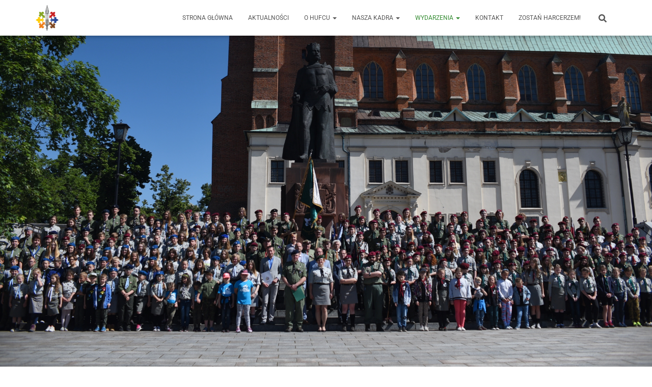

--- FILE ---
content_type: text/html; charset=UTF-8
request_url: https://gniezno.zhp.pl/wydarzenia/
body_size: 20809
content:
<!DOCTYPE html>
<html lang="pl-PL">

<head>
	<meta charset='UTF-8'>
	<meta name="viewport" content="width=device-width, initial-scale=1">
	<link rel="profile" href="http://gmpg.org/xfn/11">
		<title>Wydarzenia &#8211; Hufiec ZHP Gniezno</title>
<meta name='robots' content='max-image-preview:large' />
	<style>img:is([sizes="auto" i], [sizes^="auto," i]) { contain-intrinsic-size: 3000px 1500px }</style>
	<link rel='dns-prefetch' href='//fonts.googleapis.com' />
<link rel="alternate" type="application/rss+xml" title="Hufiec ZHP Gniezno &raquo; Kanał z wpisami" href="https://gniezno.zhp.pl/feed/" />
<link rel="alternate" type="application/rss+xml" title="Hufiec ZHP Gniezno &raquo; Kanał z komentarzami" href="https://gniezno.zhp.pl/comments/feed/" />
<script type="text/javascript">
/* <![CDATA[ */
window._wpemojiSettings = {"baseUrl":"https:\/\/s.w.org\/images\/core\/emoji\/16.0.1\/72x72\/","ext":".png","svgUrl":"https:\/\/s.w.org\/images\/core\/emoji\/16.0.1\/svg\/","svgExt":".svg","source":{"concatemoji":"https:\/\/gniezno.zhp.pl\/wp-includes\/js\/wp-emoji-release.min.js?ver=6.8.3"}};
/*! This file is auto-generated */
!function(s,n){var o,i,e;function c(e){try{var t={supportTests:e,timestamp:(new Date).valueOf()};sessionStorage.setItem(o,JSON.stringify(t))}catch(e){}}function p(e,t,n){e.clearRect(0,0,e.canvas.width,e.canvas.height),e.fillText(t,0,0);var t=new Uint32Array(e.getImageData(0,0,e.canvas.width,e.canvas.height).data),a=(e.clearRect(0,0,e.canvas.width,e.canvas.height),e.fillText(n,0,0),new Uint32Array(e.getImageData(0,0,e.canvas.width,e.canvas.height).data));return t.every(function(e,t){return e===a[t]})}function u(e,t){e.clearRect(0,0,e.canvas.width,e.canvas.height),e.fillText(t,0,0);for(var n=e.getImageData(16,16,1,1),a=0;a<n.data.length;a++)if(0!==n.data[a])return!1;return!0}function f(e,t,n,a){switch(t){case"flag":return n(e,"\ud83c\udff3\ufe0f\u200d\u26a7\ufe0f","\ud83c\udff3\ufe0f\u200b\u26a7\ufe0f")?!1:!n(e,"\ud83c\udde8\ud83c\uddf6","\ud83c\udde8\u200b\ud83c\uddf6")&&!n(e,"\ud83c\udff4\udb40\udc67\udb40\udc62\udb40\udc65\udb40\udc6e\udb40\udc67\udb40\udc7f","\ud83c\udff4\u200b\udb40\udc67\u200b\udb40\udc62\u200b\udb40\udc65\u200b\udb40\udc6e\u200b\udb40\udc67\u200b\udb40\udc7f");case"emoji":return!a(e,"\ud83e\udedf")}return!1}function g(e,t,n,a){var r="undefined"!=typeof WorkerGlobalScope&&self instanceof WorkerGlobalScope?new OffscreenCanvas(300,150):s.createElement("canvas"),o=r.getContext("2d",{willReadFrequently:!0}),i=(o.textBaseline="top",o.font="600 32px Arial",{});return e.forEach(function(e){i[e]=t(o,e,n,a)}),i}function t(e){var t=s.createElement("script");t.src=e,t.defer=!0,s.head.appendChild(t)}"undefined"!=typeof Promise&&(o="wpEmojiSettingsSupports",i=["flag","emoji"],n.supports={everything:!0,everythingExceptFlag:!0},e=new Promise(function(e){s.addEventListener("DOMContentLoaded",e,{once:!0})}),new Promise(function(t){var n=function(){try{var e=JSON.parse(sessionStorage.getItem(o));if("object"==typeof e&&"number"==typeof e.timestamp&&(new Date).valueOf()<e.timestamp+604800&&"object"==typeof e.supportTests)return e.supportTests}catch(e){}return null}();if(!n){if("undefined"!=typeof Worker&&"undefined"!=typeof OffscreenCanvas&&"undefined"!=typeof URL&&URL.createObjectURL&&"undefined"!=typeof Blob)try{var e="postMessage("+g.toString()+"("+[JSON.stringify(i),f.toString(),p.toString(),u.toString()].join(",")+"));",a=new Blob([e],{type:"text/javascript"}),r=new Worker(URL.createObjectURL(a),{name:"wpTestEmojiSupports"});return void(r.onmessage=function(e){c(n=e.data),r.terminate(),t(n)})}catch(e){}c(n=g(i,f,p,u))}t(n)}).then(function(e){for(var t in e)n.supports[t]=e[t],n.supports.everything=n.supports.everything&&n.supports[t],"flag"!==t&&(n.supports.everythingExceptFlag=n.supports.everythingExceptFlag&&n.supports[t]);n.supports.everythingExceptFlag=n.supports.everythingExceptFlag&&!n.supports.flag,n.DOMReady=!1,n.readyCallback=function(){n.DOMReady=!0}}).then(function(){return e}).then(function(){var e;n.supports.everything||(n.readyCallback(),(e=n.source||{}).concatemoji?t(e.concatemoji):e.wpemoji&&e.twemoji&&(t(e.twemoji),t(e.wpemoji)))}))}((window,document),window._wpemojiSettings);
/* ]]> */
</script>
<link rel='stylesheet' id='sbi_styles-css' href='https://gniezno.zhp.pl/wp-content/plugins/instagram-feed/css/sbi-styles.min.css?ver=6.9.1' type='text/css' media='all' />
<link rel='stylesheet' id='sby_styles-css' href='https://gniezno.zhp.pl/wp-content/plugins/feeds-for-youtube/css/sb-youtube-free.min.css?ver=2.4.0' type='text/css' media='all' />
<link rel='stylesheet' id='bootstrap-css' href='https://gniezno.zhp.pl/wp-content/themes/hestia/assets/bootstrap/css/bootstrap.min.css?ver=1.0.2' type='text/css' media='all' />
<link rel='stylesheet' id='hestia-font-sizes-css' href='https://gniezno.zhp.pl/wp-content/themes/hestia/assets/css/font-sizes.min.css?ver=3.2.8' type='text/css' media='all' />
<style id='wp-emoji-styles-inline-css' type='text/css'>

	img.wp-smiley, img.emoji {
		display: inline !important;
		border: none !important;
		box-shadow: none !important;
		height: 1em !important;
		width: 1em !important;
		margin: 0 0.07em !important;
		vertical-align: -0.1em !important;
		background: none !important;
		padding: 0 !important;
	}
</style>
<style id='classic-theme-styles-inline-css' type='text/css'>
/*! This file is auto-generated */
.wp-block-button__link{color:#fff;background-color:#32373c;border-radius:9999px;box-shadow:none;text-decoration:none;padding:calc(.667em + 2px) calc(1.333em + 2px);font-size:1.125em}.wp-block-file__button{background:#32373c;color:#fff;text-decoration:none}
</style>
<style id='global-styles-inline-css' type='text/css'>
:root{--wp--preset--aspect-ratio--square: 1;--wp--preset--aspect-ratio--4-3: 4/3;--wp--preset--aspect-ratio--3-4: 3/4;--wp--preset--aspect-ratio--3-2: 3/2;--wp--preset--aspect-ratio--2-3: 2/3;--wp--preset--aspect-ratio--16-9: 16/9;--wp--preset--aspect-ratio--9-16: 9/16;--wp--preset--color--black: #000000;--wp--preset--color--cyan-bluish-gray: #abb8c3;--wp--preset--color--white: #ffffff;--wp--preset--color--pale-pink: #f78da7;--wp--preset--color--vivid-red: #cf2e2e;--wp--preset--color--luminous-vivid-orange: #ff6900;--wp--preset--color--luminous-vivid-amber: #fcb900;--wp--preset--color--light-green-cyan: #7bdcb5;--wp--preset--color--vivid-green-cyan: #00d084;--wp--preset--color--pale-cyan-blue: #8ed1fc;--wp--preset--color--vivid-cyan-blue: #0693e3;--wp--preset--color--vivid-purple: #9b51e0;--wp--preset--color--accent: #358c33;--wp--preset--color--background-color: #999999;--wp--preset--color--header-gradient: #1f9393;--wp--preset--gradient--vivid-cyan-blue-to-vivid-purple: linear-gradient(135deg,rgba(6,147,227,1) 0%,rgb(155,81,224) 100%);--wp--preset--gradient--light-green-cyan-to-vivid-green-cyan: linear-gradient(135deg,rgb(122,220,180) 0%,rgb(0,208,130) 100%);--wp--preset--gradient--luminous-vivid-amber-to-luminous-vivid-orange: linear-gradient(135deg,rgba(252,185,0,1) 0%,rgba(255,105,0,1) 100%);--wp--preset--gradient--luminous-vivid-orange-to-vivid-red: linear-gradient(135deg,rgba(255,105,0,1) 0%,rgb(207,46,46) 100%);--wp--preset--gradient--very-light-gray-to-cyan-bluish-gray: linear-gradient(135deg,rgb(238,238,238) 0%,rgb(169,184,195) 100%);--wp--preset--gradient--cool-to-warm-spectrum: linear-gradient(135deg,rgb(74,234,220) 0%,rgb(151,120,209) 20%,rgb(207,42,186) 40%,rgb(238,44,130) 60%,rgb(251,105,98) 80%,rgb(254,248,76) 100%);--wp--preset--gradient--blush-light-purple: linear-gradient(135deg,rgb(255,206,236) 0%,rgb(152,150,240) 100%);--wp--preset--gradient--blush-bordeaux: linear-gradient(135deg,rgb(254,205,165) 0%,rgb(254,45,45) 50%,rgb(107,0,62) 100%);--wp--preset--gradient--luminous-dusk: linear-gradient(135deg,rgb(255,203,112) 0%,rgb(199,81,192) 50%,rgb(65,88,208) 100%);--wp--preset--gradient--pale-ocean: linear-gradient(135deg,rgb(255,245,203) 0%,rgb(182,227,212) 50%,rgb(51,167,181) 100%);--wp--preset--gradient--electric-grass: linear-gradient(135deg,rgb(202,248,128) 0%,rgb(113,206,126) 100%);--wp--preset--gradient--midnight: linear-gradient(135deg,rgb(2,3,129) 0%,rgb(40,116,252) 100%);--wp--preset--font-size--small: 13px;--wp--preset--font-size--medium: 20px;--wp--preset--font-size--large: 36px;--wp--preset--font-size--x-large: 42px;--wp--preset--spacing--20: 0.44rem;--wp--preset--spacing--30: 0.67rem;--wp--preset--spacing--40: 1rem;--wp--preset--spacing--50: 1.5rem;--wp--preset--spacing--60: 2.25rem;--wp--preset--spacing--70: 3.38rem;--wp--preset--spacing--80: 5.06rem;--wp--preset--shadow--natural: 6px 6px 9px rgba(0, 0, 0, 0.2);--wp--preset--shadow--deep: 12px 12px 50px rgba(0, 0, 0, 0.4);--wp--preset--shadow--sharp: 6px 6px 0px rgba(0, 0, 0, 0.2);--wp--preset--shadow--outlined: 6px 6px 0px -3px rgba(255, 255, 255, 1), 6px 6px rgba(0, 0, 0, 1);--wp--preset--shadow--crisp: 6px 6px 0px rgba(0, 0, 0, 1);}:root :where(.is-layout-flow) > :first-child{margin-block-start: 0;}:root :where(.is-layout-flow) > :last-child{margin-block-end: 0;}:root :where(.is-layout-flow) > *{margin-block-start: 24px;margin-block-end: 0;}:root :where(.is-layout-constrained) > :first-child{margin-block-start: 0;}:root :where(.is-layout-constrained) > :last-child{margin-block-end: 0;}:root :where(.is-layout-constrained) > *{margin-block-start: 24px;margin-block-end: 0;}:root :where(.is-layout-flex){gap: 24px;}:root :where(.is-layout-grid){gap: 24px;}body .is-layout-flex{display: flex;}.is-layout-flex{flex-wrap: wrap;align-items: center;}.is-layout-flex > :is(*, div){margin: 0;}body .is-layout-grid{display: grid;}.is-layout-grid > :is(*, div){margin: 0;}.has-black-color{color: var(--wp--preset--color--black) !important;}.has-cyan-bluish-gray-color{color: var(--wp--preset--color--cyan-bluish-gray) !important;}.has-white-color{color: var(--wp--preset--color--white) !important;}.has-pale-pink-color{color: var(--wp--preset--color--pale-pink) !important;}.has-vivid-red-color{color: var(--wp--preset--color--vivid-red) !important;}.has-luminous-vivid-orange-color{color: var(--wp--preset--color--luminous-vivid-orange) !important;}.has-luminous-vivid-amber-color{color: var(--wp--preset--color--luminous-vivid-amber) !important;}.has-light-green-cyan-color{color: var(--wp--preset--color--light-green-cyan) !important;}.has-vivid-green-cyan-color{color: var(--wp--preset--color--vivid-green-cyan) !important;}.has-pale-cyan-blue-color{color: var(--wp--preset--color--pale-cyan-blue) !important;}.has-vivid-cyan-blue-color{color: var(--wp--preset--color--vivid-cyan-blue) !important;}.has-vivid-purple-color{color: var(--wp--preset--color--vivid-purple) !important;}.has-accent-color{color: var(--wp--preset--color--accent) !important;}.has-background-color-color{color: var(--wp--preset--color--background-color) !important;}.has-header-gradient-color{color: var(--wp--preset--color--header-gradient) !important;}.has-black-background-color{background-color: var(--wp--preset--color--black) !important;}.has-cyan-bluish-gray-background-color{background-color: var(--wp--preset--color--cyan-bluish-gray) !important;}.has-white-background-color{background-color: var(--wp--preset--color--white) !important;}.has-pale-pink-background-color{background-color: var(--wp--preset--color--pale-pink) !important;}.has-vivid-red-background-color{background-color: var(--wp--preset--color--vivid-red) !important;}.has-luminous-vivid-orange-background-color{background-color: var(--wp--preset--color--luminous-vivid-orange) !important;}.has-luminous-vivid-amber-background-color{background-color: var(--wp--preset--color--luminous-vivid-amber) !important;}.has-light-green-cyan-background-color{background-color: var(--wp--preset--color--light-green-cyan) !important;}.has-vivid-green-cyan-background-color{background-color: var(--wp--preset--color--vivid-green-cyan) !important;}.has-pale-cyan-blue-background-color{background-color: var(--wp--preset--color--pale-cyan-blue) !important;}.has-vivid-cyan-blue-background-color{background-color: var(--wp--preset--color--vivid-cyan-blue) !important;}.has-vivid-purple-background-color{background-color: var(--wp--preset--color--vivid-purple) !important;}.has-accent-background-color{background-color: var(--wp--preset--color--accent) !important;}.has-background-color-background-color{background-color: var(--wp--preset--color--background-color) !important;}.has-header-gradient-background-color{background-color: var(--wp--preset--color--header-gradient) !important;}.has-black-border-color{border-color: var(--wp--preset--color--black) !important;}.has-cyan-bluish-gray-border-color{border-color: var(--wp--preset--color--cyan-bluish-gray) !important;}.has-white-border-color{border-color: var(--wp--preset--color--white) !important;}.has-pale-pink-border-color{border-color: var(--wp--preset--color--pale-pink) !important;}.has-vivid-red-border-color{border-color: var(--wp--preset--color--vivid-red) !important;}.has-luminous-vivid-orange-border-color{border-color: var(--wp--preset--color--luminous-vivid-orange) !important;}.has-luminous-vivid-amber-border-color{border-color: var(--wp--preset--color--luminous-vivid-amber) !important;}.has-light-green-cyan-border-color{border-color: var(--wp--preset--color--light-green-cyan) !important;}.has-vivid-green-cyan-border-color{border-color: var(--wp--preset--color--vivid-green-cyan) !important;}.has-pale-cyan-blue-border-color{border-color: var(--wp--preset--color--pale-cyan-blue) !important;}.has-vivid-cyan-blue-border-color{border-color: var(--wp--preset--color--vivid-cyan-blue) !important;}.has-vivid-purple-border-color{border-color: var(--wp--preset--color--vivid-purple) !important;}.has-accent-border-color{border-color: var(--wp--preset--color--accent) !important;}.has-background-color-border-color{border-color: var(--wp--preset--color--background-color) !important;}.has-header-gradient-border-color{border-color: var(--wp--preset--color--header-gradient) !important;}.has-vivid-cyan-blue-to-vivid-purple-gradient-background{background: var(--wp--preset--gradient--vivid-cyan-blue-to-vivid-purple) !important;}.has-light-green-cyan-to-vivid-green-cyan-gradient-background{background: var(--wp--preset--gradient--light-green-cyan-to-vivid-green-cyan) !important;}.has-luminous-vivid-amber-to-luminous-vivid-orange-gradient-background{background: var(--wp--preset--gradient--luminous-vivid-amber-to-luminous-vivid-orange) !important;}.has-luminous-vivid-orange-to-vivid-red-gradient-background{background: var(--wp--preset--gradient--luminous-vivid-orange-to-vivid-red) !important;}.has-very-light-gray-to-cyan-bluish-gray-gradient-background{background: var(--wp--preset--gradient--very-light-gray-to-cyan-bluish-gray) !important;}.has-cool-to-warm-spectrum-gradient-background{background: var(--wp--preset--gradient--cool-to-warm-spectrum) !important;}.has-blush-light-purple-gradient-background{background: var(--wp--preset--gradient--blush-light-purple) !important;}.has-blush-bordeaux-gradient-background{background: var(--wp--preset--gradient--blush-bordeaux) !important;}.has-luminous-dusk-gradient-background{background: var(--wp--preset--gradient--luminous-dusk) !important;}.has-pale-ocean-gradient-background{background: var(--wp--preset--gradient--pale-ocean) !important;}.has-electric-grass-gradient-background{background: var(--wp--preset--gradient--electric-grass) !important;}.has-midnight-gradient-background{background: var(--wp--preset--gradient--midnight) !important;}.has-small-font-size{font-size: var(--wp--preset--font-size--small) !important;}.has-medium-font-size{font-size: var(--wp--preset--font-size--medium) !important;}.has-large-font-size{font-size: var(--wp--preset--font-size--large) !important;}.has-x-large-font-size{font-size: var(--wp--preset--font-size--x-large) !important;}
:root :where(.wp-block-pullquote){font-size: 1.5em;line-height: 1.6;}
</style>
<link rel='stylesheet' id='hestia-clients-bar-css' href='https://gniezno.zhp.pl/wp-content/plugins/themeisle-companion/obfx_modules/companion-legacy/assets/css/hestia/clients-bar.css?ver=6.8.3' type='text/css' media='all' />
<link rel='stylesheet' id='hestia_style-css' href='https://gniezno.zhp.pl/wp-content/themes/hestia/style.min.css?ver=3.2.8' type='text/css' media='all' />
<style id='hestia_style-inline-css' type='text/css'>
.sbi_photo{border-radius:6px;overflow:hidden;box-shadow:0 10px 15px -8px rgba(0,0,0,0.24),0 8px 10px -5px rgba(0,0,0,0.2)}.elementor-page .hestia-about>.container{width:100%}.elementor-page .pagebuilder-section{padding:0}.elementor-page .title-in-content,.elementor-page .image-in-page{display:none}.home.elementor-page .main-raised>section.hestia-about{overflow:visible}.elementor-editor-active .navbar{pointer-events:none}.elementor-editor-active #elementor.elementor-edit-mode .elementor-element-overlay{z-index:1000000}.elementor-page.page-template-template-fullwidth .blog-post-wrapper>.container{width:100%}.elementor-page.page-template-template-fullwidth .blog-post-wrapper>.container .col-md-12{padding:0}.elementor-page.page-template-template-fullwidth article.section{padding:0}.elementor-text-editor p,.elementor-text-editor h1,.elementor-text-editor h2,.elementor-text-editor h3,.elementor-text-editor h4,.elementor-text-editor h5,.elementor-text-editor h6{font-size:inherit}
.hestia-top-bar,.hestia-top-bar .widget.widget_shopping_cart .cart_list{background-color:#363537}.hestia-top-bar .widget .label-floating input[type=search]:-webkit-autofill{-webkit-box-shadow:inset 0 0 0 9999px #363537}.hestia-top-bar,.hestia-top-bar .widget .label-floating input[type=search],.hestia-top-bar .widget.widget_search form.form-group:before,.hestia-top-bar .widget.widget_product_search form.form-group:before,.hestia-top-bar .widget.widget_shopping_cart:before{color:#fff}.hestia-top-bar .widget .label-floating input[type=search]{-webkit-text-fill-color:#fff !important}.hestia-top-bar div.widget.widget_shopping_cart:before,.hestia-top-bar .widget.widget_product_search form.form-group:before,.hestia-top-bar .widget.widget_search form.form-group:before{background-color:#fff}.hestia-top-bar a,.hestia-top-bar .top-bar-nav li a{color:#fff}.hestia-top-bar ul li a[href*="mailto:"]:before,.hestia-top-bar ul li a[href*="tel:"]:before{background-color:#fff}.hestia-top-bar a:hover,.hestia-top-bar .top-bar-nav li a:hover{color:#eee}.hestia-top-bar ul li:hover a[href*="mailto:"]:before,.hestia-top-bar ul li:hover a[href*="tel:"]:before{background-color:#eee}
:root{--hestia-primary-color:#358c33}a,.navbar .dropdown-menu li:hover>a,.navbar .dropdown-menu li:focus>a,.navbar .dropdown-menu li:active>a,.navbar .navbar-nav>li .dropdown-menu li:hover>a,body:not(.home) .navbar-default .navbar-nav>.active:not(.btn)>a,body:not(.home) .navbar-default .navbar-nav>.active:not(.btn)>a:hover,body:not(.home) .navbar-default .navbar-nav>.active:not(.btn)>a:focus,a:hover,.card-blog a.moretag:hover,.card-blog a.more-link:hover,.widget a:hover,.has-text-color.has-accent-color,p.has-text-color a{color:#358c33}.svg-text-color{fill:#358c33}.pagination span.current,.pagination span.current:focus,.pagination span.current:hover{border-color:#358c33}button,button:hover,.woocommerce .track_order button[type="submit"],.woocommerce .track_order button[type="submit"]:hover,div.wpforms-container .wpforms-form button[type=submit].wpforms-submit,div.wpforms-container .wpforms-form button[type=submit].wpforms-submit:hover,input[type="button"],input[type="button"]:hover,input[type="submit"],input[type="submit"]:hover,input#searchsubmit,.pagination span.current,.pagination span.current:focus,.pagination span.current:hover,.btn.btn-primary,.btn.btn-primary:link,.btn.btn-primary:hover,.btn.btn-primary:focus,.btn.btn-primary:active,.btn.btn-primary.active,.btn.btn-primary.active:focus,.btn.btn-primary.active:hover,.btn.btn-primary:active:hover,.btn.btn-primary:active:focus,.btn.btn-primary:active:hover,.hestia-sidebar-open.btn.btn-rose,.hestia-sidebar-close.btn.btn-rose,.hestia-sidebar-open.btn.btn-rose:hover,.hestia-sidebar-close.btn.btn-rose:hover,.hestia-sidebar-open.btn.btn-rose:focus,.hestia-sidebar-close.btn.btn-rose:focus,.label.label-primary,.hestia-work .portfolio-item:nth-child(6n+1) .label,.nav-cart .nav-cart-content .widget .buttons .button,.has-accent-background-color[class*="has-background"]{background-color:#358c33}@media(max-width:768px){.navbar-default .navbar-nav>li>a:hover,.navbar-default .navbar-nav>li>a:focus,.navbar .navbar-nav .dropdown .dropdown-menu li a:hover,.navbar .navbar-nav .dropdown .dropdown-menu li a:focus,.navbar button.navbar-toggle:hover,.navbar .navbar-nav li:hover>a i{color:#358c33}}body:not(.woocommerce-page) button:not([class^="fl-"]):not(.hestia-scroll-to-top):not(.navbar-toggle):not(.close),body:not(.woocommerce-page) .button:not([class^="fl-"]):not(hestia-scroll-to-top):not(.navbar-toggle):not(.add_to_cart_button):not(.product_type_grouped):not(.product_type_external),div.wpforms-container .wpforms-form button[type=submit].wpforms-submit,input[type="submit"],input[type="button"],.btn.btn-primary,.widget_product_search button[type="submit"],.hestia-sidebar-open.btn.btn-rose,.hestia-sidebar-close.btn.btn-rose,.everest-forms button[type=submit].everest-forms-submit-button{-webkit-box-shadow:0 2px 2px 0 rgba(53,140,51,0.14),0 3px 1px -2px rgba(53,140,51,0.2),0 1px 5px 0 rgba(53,140,51,0.12);box-shadow:0 2px 2px 0 rgba(53,140,51,0.14),0 3px 1px -2px rgba(53,140,51,0.2),0 1px 5px 0 rgba(53,140,51,0.12)}.card .header-primary,.card .content-primary,.everest-forms button[type=submit].everest-forms-submit-button{background:#358c33}body:not(.woocommerce-page) .button:not([class^="fl-"]):not(.hestia-scroll-to-top):not(.navbar-toggle):not(.add_to_cart_button):hover,body:not(.woocommerce-page) button:not([class^="fl-"]):not(.hestia-scroll-to-top):not(.navbar-toggle):not(.close):hover,div.wpforms-container .wpforms-form button[type=submit].wpforms-submit:hover,input[type="submit"]:hover,input[type="button"]:hover,input#searchsubmit:hover,.widget_product_search button[type="submit"]:hover,.pagination span.current,.btn.btn-primary:hover,.btn.btn-primary:focus,.btn.btn-primary:active,.btn.btn-primary.active,.btn.btn-primary:active:focus,.btn.btn-primary:active:hover,.hestia-sidebar-open.btn.btn-rose:hover,.hestia-sidebar-close.btn.btn-rose:hover,.pagination span.current:hover,.everest-forms button[type=submit].everest-forms-submit-button:hover,.everest-forms button[type=submit].everest-forms-submit-button:focus,.everest-forms button[type=submit].everest-forms-submit-button:active{-webkit-box-shadow:0 14px 26px -12px rgba(53,140,51,0.42),0 4px 23px 0 rgba(0,0,0,0.12),0 8px 10px -5px rgba(53,140,51,0.2);box-shadow:0 14px 26px -12px rgba(53,140,51,0.42),0 4px 23px 0 rgba(0,0,0,0.12),0 8px 10px -5px rgba(53,140,51,0.2);color:#fff}.form-group.is-focused .form-control{background-image:-webkit-gradient(linear,left top,left bottom,from(#358c33),to(#358c33)),-webkit-gradient(linear,left top,left bottom,from(#d2d2d2),to(#d2d2d2));background-image:-webkit-linear-gradient(linear,left top,left bottom,from(#358c33),to(#358c33)),-webkit-linear-gradient(linear,left top,left bottom,from(#d2d2d2),to(#d2d2d2));background-image:linear-gradient(linear,left top,left bottom,from(#358c33),to(#358c33)),linear-gradient(linear,left top,left bottom,from(#d2d2d2),to(#d2d2d2))}.navbar:not(.navbar-transparent) li:not(.btn):hover>a,.navbar li.on-section:not(.btn)>a,.navbar.full-screen-menu.navbar-transparent li:not(.btn):hover>a,.navbar.full-screen-menu .navbar-toggle:hover,.navbar:not(.navbar-transparent) .nav-cart:hover,.navbar:not(.navbar-transparent) .hestia-toggle-search:hover{color:#358c33}.header-filter-gradient{background:linear-gradient(45deg,rgba(31,147,147,1) 0,rgb(97,175,126) 100%)}.has-text-color.has-header-gradient-color{color:#1f9393}.has-header-gradient-background-color[class*="has-background"]{background-color:#1f9393}.has-text-color.has-background-color-color{color:#999}.has-background-color-background-color[class*="has-background"]{background-color:#999}
.btn.btn-primary:not(.colored-button):not(.btn-left):not(.btn-right):not(.btn-just-icon):not(.menu-item),input[type="submit"]:not(.search-submit),body:not(.woocommerce-account) .woocommerce .button.woocommerce-Button,.woocommerce .product button.button,.woocommerce .product button.button.alt,.woocommerce .product #respond input#submit,.woocommerce-cart .blog-post .woocommerce .cart-collaterals .cart_totals .checkout-button,.woocommerce-checkout #payment #place_order,.woocommerce-account.woocommerce-page button.button,.woocommerce .track_order button[type="submit"],.nav-cart .nav-cart-content .widget .buttons .button,.woocommerce a.button.wc-backward,body.woocommerce .wccm-catalog-item a.button,body.woocommerce a.wccm-button.button,form.woocommerce-form-coupon button.button,div.wpforms-container .wpforms-form button[type=submit].wpforms-submit,div.woocommerce a.button.alt,div.woocommerce table.my_account_orders .button,.btn.colored-button,.btn.btn-left,.btn.btn-right,.btn:not(.colored-button):not(.btn-left):not(.btn-right):not(.btn-just-icon):not(.menu-item):not(.hestia-sidebar-open):not(.hestia-sidebar-close){padding-top:15px;padding-bottom:15px;padding-left:33px;padding-right:33px}
:root{--hestia-button-border-radius:32px}.btn.btn-primary:not(.colored-button):not(.btn-left):not(.btn-right):not(.btn-just-icon):not(.menu-item),input[type="submit"]:not(.search-submit),body:not(.woocommerce-account) .woocommerce .button.woocommerce-Button,.woocommerce .product button.button,.woocommerce .product button.button.alt,.woocommerce .product #respond input#submit,.woocommerce-cart .blog-post .woocommerce .cart-collaterals .cart_totals .checkout-button,.woocommerce-checkout #payment #place_order,.woocommerce-account.woocommerce-page button.button,.woocommerce .track_order button[type="submit"],.nav-cart .nav-cart-content .widget .buttons .button,.woocommerce a.button.wc-backward,body.woocommerce .wccm-catalog-item a.button,body.woocommerce a.wccm-button.button,form.woocommerce-form-coupon button.button,div.wpforms-container .wpforms-form button[type=submit].wpforms-submit,div.woocommerce a.button.alt,div.woocommerce table.my_account_orders .button,input[type="submit"].search-submit,.hestia-view-cart-wrapper .added_to_cart.wc-forward,.woocommerce-product-search button,.woocommerce-cart .actions .button,#secondary div[id^=woocommerce_price_filter] .button,.woocommerce div[id^=woocommerce_widget_cart].widget .buttons .button,.searchform input[type=submit],.searchform button,.search-form:not(.media-toolbar-primary) input[type=submit],.search-form:not(.media-toolbar-primary) button,.woocommerce-product-search input[type=submit],.btn.colored-button,.btn.btn-left,.btn.btn-right,.btn:not(.colored-button):not(.btn-left):not(.btn-right):not(.btn-just-icon):not(.menu-item):not(.hestia-sidebar-open):not(.hestia-sidebar-close){border-radius:32px}
h1,h2,h3,h4,h5,h6,.hestia-title,.hestia-title.title-in-content,p.meta-in-content,.info-title,.card-title,.page-header.header-small .hestia-title,.page-header.header-small .title,.widget h5,.hestia-title,.title,.footer-brand,.footer-big h4,.footer-big h5,.media .media-heading,.carousel h1.hestia-title,.carousel h2.title,.carousel span.sub-title,.hestia-about h1,.hestia-about h2,.hestia-about h3,.hestia-about h4,.hestia-about h5{font-family:Roboto Slab}
@media(min-width:769px){.page-header.header-small .hestia-title,.page-header.header-small .title,h1.hestia-title.title-in-content,.main article.section .has-title-font-size{font-size:42px}}@media(max-width:768px){.page-header.header-small .hestia-title,.page-header.header-small .title,h1.hestia-title.title-in-content,.main article.section .has-title-font-size{font-size:26px}}@media(max-width:480px){.page-header.header-small .hestia-title,.page-header.header-small .title,h1.hestia-title.title-in-content,.main article.section .has-title-font-size{font-size:26px}}@media(min-width:769px){.single-post-wrap h1:not(.title-in-content),.page-content-wrap h1:not(.title-in-content),.page-template-template-fullwidth article h1:not(.title-in-content){font-size:42px}.single-post-wrap h2,.page-content-wrap h2,.page-template-template-fullwidth article h2,.main article.section .has-heading-font-size{font-size:37px}.single-post-wrap h3,.page-content-wrap h3,.page-template-template-fullwidth article h3{font-size:32px}.single-post-wrap h4,.page-content-wrap h4,.page-template-template-fullwidth article h4{font-size:27px}.single-post-wrap h5,.page-content-wrap h5,.page-template-template-fullwidth article h5{font-size:23px}.single-post-wrap h6,.page-content-wrap h6,.page-template-template-fullwidth article h6{font-size:18px}}@media(min-width:769px){.single-post-wrap,.page-content-wrap,.single-post-wrap ul,.page-content-wrap ul,.single-post-wrap ol,.page-content-wrap ol,.single-post-wrap dl,.page-content-wrap dl,.single-post-wrap table,.page-content-wrap table,.page-template-template-fullwidth article,.main article.section .has-body-font-size{font-size:18px}}@media(min-width:769px){#carousel-hestia-generic .hestia-title{font-size:67px}#carousel-hestia-generic span.sub-title{font-size:18px}#carousel-hestia-generic .btn{font-size:14px}}
</style>
<link rel='stylesheet' id='hestia_fonts-css' href='https://fonts.googleapis.com/css?family=Roboto%3A300%2C400%2C500%2C700%7CRoboto+Slab%3A400%2C700&#038;subset=latin%2Clatin-ext&#038;ver=3.2.8' type='text/css' media='all' />
<link rel='stylesheet' id='hestia-google-font-roboto-slab-css' href='//fonts.googleapis.com/css?family=Roboto+Slab%3A300%2C400%2C500%2C700&#038;subset=latin-ext&#038;ver=6.8.3' type='text/css' media='all' />
<link rel='stylesheet' id='elementor-icons-css' href='https://gniezno.zhp.pl/wp-content/plugins/elementor/assets/lib/eicons/css/elementor-icons.min.css?ver=5.43.0' type='text/css' media='all' />
<link rel='stylesheet' id='elementor-frontend-css' href='https://gniezno.zhp.pl/wp-content/plugins/elementor/assets/css/frontend.min.css?ver=3.31.3' type='text/css' media='all' />
<link rel='stylesheet' id='elementor-post-451-css' href='https://gniezno.zhp.pl/wp-content/uploads/elementor/css/post-451.css?ver=1768967350' type='text/css' media='all' />
<link rel='stylesheet' id='sby-styles-css' href='https://gniezno.zhp.pl/wp-content/plugins/feeds-for-youtube/css/sb-youtube-free.min.css?ver=2.4.0' type='text/css' media='all' />
<link rel='stylesheet' id='hestia-elementor-style-css' href='https://gniezno.zhp.pl/wp-content/themes/hestia/assets/css/page-builder-style.css?ver=3.2.8' type='text/css' media='all' />
<link rel='stylesheet' id='font-awesome-5-all-css' href='https://gniezno.zhp.pl/wp-content/plugins/elementor/assets/lib/font-awesome/css/all.min.css?ver=3.31.3' type='text/css' media='all' />
<link rel='stylesheet' id='font-awesome-4-shim-css' href='https://gniezno.zhp.pl/wp-content/plugins/elementor/assets/lib/font-awesome/css/v4-shims.min.css?ver=3.31.3' type='text/css' media='all' />
<link rel='stylesheet' id='sbistyles-css' href='https://gniezno.zhp.pl/wp-content/plugins/instagram-feed/css/sbi-styles.min.css?ver=6.9.1' type='text/css' media='all' />
<link rel='stylesheet' id='widget-spacer-css' href='https://gniezno.zhp.pl/wp-content/plugins/elementor/assets/css/widget-spacer.min.css?ver=3.31.3' type='text/css' media='all' />
<link rel='stylesheet' id='widget-heading-css' href='https://gniezno.zhp.pl/wp-content/plugins/elementor/assets/css/widget-heading.min.css?ver=3.31.3' type='text/css' media='all' />
<link rel='stylesheet' id='widget-divider-css' href='https://gniezno.zhp.pl/wp-content/plugins/elementor/assets/css/widget-divider.min.css?ver=3.31.3' type='text/css' media='all' />
<link rel='stylesheet' id='e-shapes-css' href='https://gniezno.zhp.pl/wp-content/plugins/elementor/assets/css/conditionals/shapes.min.css?ver=3.31.3' type='text/css' media='all' />
<link rel='stylesheet' id='elementor-post-60-css' href='https://gniezno.zhp.pl/wp-content/uploads/elementor/css/post-60.css?ver=1768976780' type='text/css' media='all' />
<link rel='stylesheet' id='elementor-gf-local-roboto-css' href='https://gniezno.zhp.pl/wp-content/uploads/elementor/google-fonts/css/roboto.css?ver=1756383485' type='text/css' media='all' />
<link rel='stylesheet' id='elementor-gf-local-robotoslab-css' href='https://gniezno.zhp.pl/wp-content/uploads/elementor/google-fonts/css/robotoslab.css?ver=1756383487' type='text/css' media='all' />
<script type="text/javascript" src="https://gniezno.zhp.pl/wp-includes/js/jquery/jquery.min.js?ver=3.7.1" id="jquery-core-js"></script>
<script type="text/javascript" src="https://gniezno.zhp.pl/wp-includes/js/jquery/jquery-migrate.min.js?ver=3.4.1" id="jquery-migrate-js"></script>
<script type="text/javascript" src="https://gniezno.zhp.pl/wp-content/plugins/elementor/assets/lib/font-awesome/js/v4-shims.min.js?ver=3.31.3" id="font-awesome-4-shim-js"></script>
<link rel="https://api.w.org/" href="https://gniezno.zhp.pl/wp-json/" /><link rel="alternate" title="JSON" type="application/json" href="https://gniezno.zhp.pl/wp-json/wp/v2/pages/60" /><link rel="EditURI" type="application/rsd+xml" title="RSD" href="https://gniezno.zhp.pl/xmlrpc.php?rsd" />
<meta name="generator" content="WordPress 6.8.3" />
<link rel="canonical" href="https://gniezno.zhp.pl/wydarzenia/" />
<link rel='shortlink' href='https://gniezno.zhp.pl/?p=60' />
<link rel="alternate" title="oEmbed (JSON)" type="application/json+oembed" href="https://gniezno.zhp.pl/wp-json/oembed/1.0/embed?url=https%3A%2F%2Fgniezno.zhp.pl%2Fwydarzenia%2F" />
<link rel="alternate" title="oEmbed (XML)" type="text/xml+oembed" href="https://gniezno.zhp.pl/wp-json/oembed/1.0/embed?url=https%3A%2F%2Fgniezno.zhp.pl%2Fwydarzenia%2F&#038;format=xml" />
<!-- Enter your scripts here --><meta name="generator" content="Elementor 3.31.3; features: additional_custom_breakpoints, e_element_cache; settings: css_print_method-external, google_font-enabled, font_display-auto">
<style type="text/css">.recentcomments a{display:inline !important;padding:0 !important;margin:0 !important;}</style>			<style>
				.e-con.e-parent:nth-of-type(n+4):not(.e-lazyloaded):not(.e-no-lazyload),
				.e-con.e-parent:nth-of-type(n+4):not(.e-lazyloaded):not(.e-no-lazyload) * {
					background-image: none !important;
				}
				@media screen and (max-height: 1024px) {
					.e-con.e-parent:nth-of-type(n+3):not(.e-lazyloaded):not(.e-no-lazyload),
					.e-con.e-parent:nth-of-type(n+3):not(.e-lazyloaded):not(.e-no-lazyload) * {
						background-image: none !important;
					}
				}
				@media screen and (max-height: 640px) {
					.e-con.e-parent:nth-of-type(n+2):not(.e-lazyloaded):not(.e-no-lazyload),
					.e-con.e-parent:nth-of-type(n+2):not(.e-lazyloaded):not(.e-no-lazyload) * {
						background-image: none !important;
					}
				}
			</style>
			<style type="text/css" id="custom-background-css">
body.custom-background { background-color: #999999; }
</style>
	<link rel="icon" href="https://gniezno.zhp.pl/wp-content/uploads/2019/04/cropped-Bez-nazwy-32x32.png" sizes="32x32" />
<link rel="icon" href="https://gniezno.zhp.pl/wp-content/uploads/2019/04/cropped-Bez-nazwy-192x192.png" sizes="192x192" />
<link rel="apple-touch-icon" href="https://gniezno.zhp.pl/wp-content/uploads/2019/04/cropped-Bez-nazwy-180x180.png" />
<meta name="msapplication-TileImage" content="https://gniezno.zhp.pl/wp-content/uploads/2019/04/cropped-Bez-nazwy-270x270.png" />
</head>

<body class="wp-singular page-template page-template-page-templates page-template-template-pagebuilder-full-width page-template-page-templatestemplate-pagebuilder-full-width-php page page-id-60 page-parent custom-background wp-custom-logo wp-theme-hestia blog-post header-layout-default elementor-default elementor-kit-451 elementor-page elementor-page-60">
		<div class="wrapper  default ">
		<header class="header ">
			<div style="display: none"></div>		<nav class="navbar navbar-default  hestia_left navbar-not-transparent navbar-fixed-top">
						<div class="container">
						<div class="navbar-header">
			<div class="title-logo-wrapper">
				<a class="navbar-brand" href="https://gniezno.zhp.pl/"
						title="Hufiec ZHP Gniezno">
					<img fetchpriority="high"  src="https://gniezno.zhp.pl/wp-content/uploads/2019/04/cropped-logo-hufca.png" alt="Hufiec ZHP Gniezno" width="1065" height="1180"></a>
			</div>
								<div class="navbar-toggle-wrapper">
						<button type="button" class="navbar-toggle" data-toggle="collapse" data-target="#main-navigation">
								<span class="icon-bar"></span><span class="icon-bar"></span><span class="icon-bar"></span>				<span class="sr-only">Przełącz Nawigację</span>
			</button>
					</div>
				</div>
		<div id="main-navigation" class="collapse navbar-collapse"><ul id="menu-homemenu" class="nav navbar-nav"><li id="menu-item-10" class="menu-item menu-item-type-post_type menu-item-object-page menu-item-home menu-item-10"><a title="Strona główna" href="https://gniezno.zhp.pl/">Strona główna</a></li>
<li id="menu-item-12" class="menu-item menu-item-type-post_type menu-item-object-page menu-item-12"><a title="AKTUALNOŚCI" href="https://gniezno.zhp.pl/blog/">AKTUALNOŚCI</a></li>
<li id="menu-item-221" class="menu-item menu-item-type-post_type menu-item-object-page menu-item-has-children menu-item-221 dropdown"><a title="O HUFCU" href="https://gniezno.zhp.pl/o-hufcu/" class="dropdown-toggle">O HUFCU <span class="caret-wrap"><span class="caret"><svg aria-hidden="true" focusable="false" data-prefix="fas" data-icon="chevron-down" class="svg-inline--fa fa-chevron-down fa-w-14" role="img" xmlns="http://www.w3.org/2000/svg" viewBox="0 0 448 512"><path d="M207.029 381.476L12.686 187.132c-9.373-9.373-9.373-24.569 0-33.941l22.667-22.667c9.357-9.357 24.522-9.375 33.901-.04L224 284.505l154.745-154.021c9.379-9.335 24.544-9.317 33.901.04l22.667 22.667c9.373 9.373 9.373 24.569 0 33.941L240.971 381.476c-9.373 9.372-24.569 9.372-33.942 0z"></path></svg></span></span></a>
<ul role="menu" class="dropdown-menu">
	<li id="menu-item-534" class="menu-item menu-item-type-post_type menu-item-object-page menu-item-has-children menu-item-534 dropdown dropdown-submenu"><a title="WŁADZE HUFCA" href="https://gniezno.zhp.pl/o-hufcu/wladze-hufca/" class="dropdown-toggle">WŁADZE HUFCA <span class="caret-wrap"><span class="caret"><svg aria-hidden="true" focusable="false" data-prefix="fas" data-icon="chevron-down" class="svg-inline--fa fa-chevron-down fa-w-14" role="img" xmlns="http://www.w3.org/2000/svg" viewBox="0 0 448 512"><path d="M207.029 381.476L12.686 187.132c-9.373-9.373-9.373-24.569 0-33.941l22.667-22.667c9.357-9.357 24.522-9.375 33.901-.04L224 284.505l154.745-154.021c9.379-9.335 24.544-9.317 33.901.04l22.667 22.667c9.373 9.373 9.373 24.569 0 33.941L240.971 381.476c-9.373 9.372-24.569 9.372-33.942 0z"></path></svg></span></span></a>
	<ul role="menu" class="dropdown-menu">
		<li id="menu-item-343" class="menu-item menu-item-type-post_type menu-item-object-page menu-item-343"><a title="KOMENDA HUFCA" href="https://gniezno.zhp.pl/o-hufcu/wladze-hufca/komenda-hufca/">KOMENDA HUFCA</a></li>
		<li id="menu-item-546" class="menu-item menu-item-type-post_type menu-item-object-page menu-item-546"><a title="KOMISJA REWIZYJNA" href="https://gniezno.zhp.pl/o-hufcu/wladze-hufca/komisja-rewizyjna/">KOMISJA REWIZYJNA</a></li>
	</ul>
</li>
	<li id="menu-item-931" class="menu-item menu-item-type-post_type menu-item-object-page menu-item-has-children menu-item-931 dropdown dropdown-submenu"><a title="ZESPOŁY" href="https://gniezno.zhp.pl/o-hufcu/zespoly/" class="dropdown-toggle">ZESPOŁY <span class="caret-wrap"><span class="caret"><svg aria-hidden="true" focusable="false" data-prefix="fas" data-icon="chevron-down" class="svg-inline--fa fa-chevron-down fa-w-14" role="img" xmlns="http://www.w3.org/2000/svg" viewBox="0 0 448 512"><path d="M207.029 381.476L12.686 187.132c-9.373-9.373-9.373-24.569 0-33.941l22.667-22.667c9.357-9.357 24.522-9.375 33.901-.04L224 284.505l154.745-154.021c9.379-9.335 24.544-9.317 33.901.04l22.667 22.667c9.373 9.373 9.373 24.569 0 33.941L240.971 381.476c-9.373 9.372-24.569 9.372-33.942 0z"></path></svg></span></span></a>
	<ul role="menu" class="dropdown-menu">
		<li id="menu-item-934" class="menu-item menu-item-type-post_type menu-item-object-page menu-item-934"><a title="KOMISJA STOPNI INSTRUKTORSKICH" href="https://gniezno.zhp.pl/o-hufcu/zespoly/ksi/">KOMISJA STOPNI INSTRUKTORSKICH</a></li>
		<li id="menu-item-937" class="menu-item menu-item-type-post_type menu-item-object-page menu-item-937"><a title="ZESPÓŁ KADRY KSZTAŁCĄCEJ" href="https://gniezno.zhp.pl/o-hufcu/zespoly/zkk/">ZESPÓŁ KADRY KSZTAŁCĄCEJ</a></li>
		<li id="menu-item-1440" class="menu-item menu-item-type-post_type menu-item-object-page menu-item-1440"><a title="ZESPÓŁ PROMOCJI I INFORMACJI" href="https://gniezno.zhp.pl/o-hufcu/zespoly/zespol-promocji-i-informacji/">ZESPÓŁ PROMOCJI I INFORMACJI</a></li>
		<li id="menu-item-1970" class="menu-item menu-item-type-post_type menu-item-object-page menu-item-1970"><a title="ZESPÓŁ WYCHOWANIA DUCHOWEGO" href="https://gniezno.zhp.pl/o-hufcu/zespoly/zespol-wychowania-duchowego/">ZESPÓŁ WYCHOWANIA DUCHOWEGO</a></li>
	</ul>
</li>
	<li id="menu-item-940" class="menu-item menu-item-type-post_type menu-item-object-page menu-item-has-children menu-item-940 dropdown dropdown-submenu"><a title="NAMIESTNICTWA" href="https://gniezno.zhp.pl/o-hufcu/namiestnictwa/" class="dropdown-toggle">NAMIESTNICTWA <span class="caret-wrap"><span class="caret"><svg aria-hidden="true" focusable="false" data-prefix="fas" data-icon="chevron-down" class="svg-inline--fa fa-chevron-down fa-w-14" role="img" xmlns="http://www.w3.org/2000/svg" viewBox="0 0 448 512"><path d="M207.029 381.476L12.686 187.132c-9.373-9.373-9.373-24.569 0-33.941l22.667-22.667c9.357-9.357 24.522-9.375 33.901-.04L224 284.505l154.745-154.021c9.379-9.335 24.544-9.317 33.901.04l22.667 22.667c9.373 9.373 9.373 24.569 0 33.941L240.971 381.476c-9.373 9.372-24.569 9.372-33.942 0z"></path></svg></span></span></a>
	<ul role="menu" class="dropdown-menu">
		<li id="menu-item-943" class="menu-item menu-item-type-post_type menu-item-object-page menu-item-943"><a title="ZUCHOWE" href="https://gniezno.zhp.pl/o-hufcu/namiestnictwa/namiestnictwo-zuchowe/">ZUCHOWE</a></li>
		<li id="menu-item-946" class="menu-item menu-item-type-post_type menu-item-object-page menu-item-946"><a title="HARCERSKIE" href="https://gniezno.zhp.pl/o-hufcu/namiestnictwa/namiestnictwo-harcerskie/">HARCERSKIE</a></li>
		<li id="menu-item-949" class="menu-item menu-item-type-post_type menu-item-object-page menu-item-949"><a title="STARSZOHARCERSKIE" href="https://gniezno.zhp.pl/o-hufcu/namiestnictwa/namiestnictwo-starszoharcerskie/">STARSZOHARCERSKIE</a></li>
		<li id="menu-item-952" class="menu-item menu-item-type-post_type menu-item-object-page menu-item-952"><a title="WĘDROWNICZE" href="https://gniezno.zhp.pl/o-hufcu/namiestnictwa/namiestnictwo-wedrownicze/">WĘDROWNICZE</a></li>
	</ul>
</li>
	<li id="menu-item-141" class="menu-item menu-item-type-post_type menu-item-object-page menu-item-has-children menu-item-141 dropdown dropdown-submenu"><a title="ŚRODOWISKA" href="https://gniezno.zhp.pl/o-hufcu/srodowiska/" class="dropdown-toggle">ŚRODOWISKA <span class="caret-wrap"><span class="caret"><svg aria-hidden="true" focusable="false" data-prefix="fas" data-icon="chevron-down" class="svg-inline--fa fa-chevron-down fa-w-14" role="img" xmlns="http://www.w3.org/2000/svg" viewBox="0 0 448 512"><path d="M207.029 381.476L12.686 187.132c-9.373-9.373-9.373-24.569 0-33.941l22.667-22.667c9.357-9.357 24.522-9.375 33.901-.04L224 284.505l154.745-154.021c9.379-9.335 24.544-9.317 33.901.04l22.667 22.667c9.373 9.373 9.373 24.569 0 33.941L240.971 381.476c-9.373 9.372-24.569 9.372-33.942 0z"></path></svg></span></span></a>
	<ul role="menu" class="dropdown-menu">
		<li id="menu-item-323" class="menu-item menu-item-type-post_type menu-item-object-page menu-item-323"><a title="6 SZCZEP HARCERSKI" href="https://gniezno.zhp.pl/o-hufcu/srodowiska/6-szczep-harcerski/">6 SZCZEP HARCERSKI</a></li>
		<li id="menu-item-385" class="menu-item menu-item-type-post_type menu-item-object-page menu-item-385"><a title="IX SZCZEP HARCERSKI &#8220;WILCZA WATAHA&#8221;" href="https://gniezno.zhp.pl/o-hufcu/srodowiska/ix-szczep-harcerski-wilcza-wataha/">IX SZCZEP HARCERSKI &#8220;WILCZA WATAHA&#8221;</a></li>
		<li id="menu-item-322" class="menu-item menu-item-type-post_type menu-item-object-page menu-item-322"><a title="17 SZCZEP HARCERSKI" href="https://gniezno.zhp.pl/o-hufcu/srodowiska/17-szczep-harcerski/">17 SZCZEP HARCERSKI</a></li>
		<li id="menu-item-5013" class="menu-item menu-item-type-post_type menu-item-object-page menu-item-5013"><a title="25 SZCZEP HARCERSKI &#8220;PŁOMIENIE&#8221;" href="https://gniezno.zhp.pl/o-hufcu/srodowiska/25-szczep-harcerski/">25 SZCZEP HARCERSKI &#8220;PŁOMIENIE&#8221;</a></li>
		<li id="menu-item-321" class="menu-item menu-item-type-post_type menu-item-object-page menu-item-321"><a title="44 SZCZEP HARCERSKI &#8220;KRZEMIEŃ&#8221;" href="https://gniezno.zhp.pl/o-hufcu/srodowiska/44-szczep-harcerski-krzemien/">44 SZCZEP HARCERSKI &#8220;KRZEMIEŃ&#8221;</a></li>
		<li id="menu-item-3580" class="menu-item menu-item-type-post_type menu-item-object-page menu-item-3580"><a title="51 WDH “POMARAŃCZARNIA”" href="https://gniezno.zhp.pl/o-hufcu/srodowiska/51-wdh-pomaranczarnia/">51 WDH “POMARAŃCZARNIA”</a></li>
	</ul>
</li>
	<li id="menu-item-880" class="menu-item menu-item-type-post_type menu-item-object-page menu-item-880"><a title="HISTORIA HUFCA GNIEZNO" href="https://gniezno.zhp.pl/o-hufcu/historia-hufca-gniezno/">HISTORIA HUFCA GNIEZNO</a></li>
	<li id="menu-item-1297" class="menu-item menu-item-type-custom menu-item-object-custom menu-item-1297"><a title="SHAREPOINT HUFCA" href="https://gkzhp.sharepoint.com/sites/HufiecZHPGniezno">SHAREPOINT HUFCA</a></li>
</ul>
</li>
<li id="menu-item-143" class="menu-item menu-item-type-post_type menu-item-object-page menu-item-has-children menu-item-143 dropdown"><a title="NASZA KADRA" href="https://gniezno.zhp.pl/nasza-kadra/" class="dropdown-toggle">NASZA KADRA <span class="caret-wrap"><span class="caret"><svg aria-hidden="true" focusable="false" data-prefix="fas" data-icon="chevron-down" class="svg-inline--fa fa-chevron-down fa-w-14" role="img" xmlns="http://www.w3.org/2000/svg" viewBox="0 0 448 512"><path d="M207.029 381.476L12.686 187.132c-9.373-9.373-9.373-24.569 0-33.941l22.667-22.667c9.357-9.357 24.522-9.375 33.901-.04L224 284.505l154.745-154.021c9.379-9.335 24.544-9.317 33.901.04l22.667 22.667c9.373 9.373 9.373 24.569 0 33.941L240.971 381.476c-9.373 9.372-24.569 9.372-33.942 0z"></path></svg></span></span></a>
<ul role="menu" class="dropdown-menu">
	<li id="menu-item-547" class="menu-item menu-item-type-post_type menu-item-object-page menu-item-547"><a title="HARCMISTRZOWIE" href="https://gniezno.zhp.pl/nasza-kadra/harcmistrzowie/">HARCMISTRZOWIE</a></li>
	<li id="menu-item-548" class="menu-item menu-item-type-post_type menu-item-object-page menu-item-548"><a title="PODHARCMISTRZOWIE" href="https://gniezno.zhp.pl/nasza-kadra/podharcmistrzowie/">PODHARCMISTRZOWIE</a></li>
	<li id="menu-item-549" class="menu-item menu-item-type-post_type menu-item-object-page menu-item-549"><a title="PRZEWODNICY" href="https://gniezno.zhp.pl/nasza-kadra/przewodnicy/">PRZEWODNICY</a></li>
</ul>
</li>
<li id="menu-item-65" class="menu-item menu-item-type-post_type menu-item-object-page current-menu-item page_item page-item-60 current_page_item menu-item-has-children menu-item-65 dropdown active"><a title="WYDARZENIA" href="https://gniezno.zhp.pl/wydarzenia/" class="dropdown-toggle">WYDARZENIA <span class="caret-wrap"><span class="caret"><svg aria-hidden="true" focusable="false" data-prefix="fas" data-icon="chevron-down" class="svg-inline--fa fa-chevron-down fa-w-14" role="img" xmlns="http://www.w3.org/2000/svg" viewBox="0 0 448 512"><path d="M207.029 381.476L12.686 187.132c-9.373-9.373-9.373-24.569 0-33.941l22.667-22.667c9.357-9.357 24.522-9.375 33.901-.04L224 284.505l154.745-154.021c9.379-9.335 24.544-9.317 33.901.04l22.667 22.667c9.373 9.373 9.373 24.569 0 33.941L240.971 381.476c-9.373 9.372-24.569 9.372-33.942 0z"></path></svg></span></span></a>
<ul role="menu" class="dropdown-menu">
	<li id="menu-item-74" class="menu-item menu-item-type-post_type menu-item-object-page menu-item-74"><a title="GRA KRÓLEWSKA" href="https://gniezno.zhp.pl/wydarzenia/krolewska-gra/">GRA KRÓLEWSKA</a></li>
	<li id="menu-item-2282" class="menu-item menu-item-type-post_type menu-item-object-page menu-item-has-children menu-item-2282 dropdown dropdown-submenu"><a title="ZUCHOWE" href="https://gniezno.zhp.pl/wydarzenia/zuchowe/" class="dropdown-toggle">ZUCHOWE <span class="caret-wrap"><span class="caret"><svg aria-hidden="true" focusable="false" data-prefix="fas" data-icon="chevron-down" class="svg-inline--fa fa-chevron-down fa-w-14" role="img" xmlns="http://www.w3.org/2000/svg" viewBox="0 0 448 512"><path d="M207.029 381.476L12.686 187.132c-9.373-9.373-9.373-24.569 0-33.941l22.667-22.667c9.357-9.357 24.522-9.375 33.901-.04L224 284.505l154.745-154.021c9.379-9.335 24.544-9.317 33.901.04l22.667 22.667c9.373 9.373 9.373 24.569 0 33.941L240.971 381.476c-9.373 9.372-24.569 9.372-33.942 0z"></path></svg></span></span></a>
	<ul role="menu" class="dropdown-menu">
		<li id="menu-item-337" class="menu-item menu-item-type-post_type menu-item-object-page menu-item-337"><a title="FERAJDA" href="https://gniezno.zhp.pl/wydarzenia/zuchowe/ferajda/">FERAJDA</a></li>
		<li id="menu-item-2285" class="menu-item menu-item-type-post_type menu-item-object-page menu-item-2285"><a title="IMIENINY ZUCHA" href="https://gniezno.zhp.pl/wydarzenia/zuchowe/imieniny-zucha/">IMIENINY ZUCHA</a></li>
	</ul>
</li>
	<li id="menu-item-339" class="menu-item menu-item-type-post_type menu-item-object-page menu-item-339"><a title="#OTTO#BOLEK#WOJTEK" href="https://gniezno.zhp.pl/wydarzenia/otto-bolek-wojtek/">#OTTO#BOLEK#WOJTEK</a></li>
	<li id="menu-item-333" class="menu-item menu-item-type-post_type menu-item-object-page menu-item-has-children menu-item-333 dropdown dropdown-submenu"><a title="TURNIEJE ZASTĘPÓW" href="https://gniezno.zhp.pl/wydarzenia/turnieje-zastepow/" class="dropdown-toggle">TURNIEJE ZASTĘPÓW <span class="caret-wrap"><span class="caret"><svg aria-hidden="true" focusable="false" data-prefix="fas" data-icon="chevron-down" class="svg-inline--fa fa-chevron-down fa-w-14" role="img" xmlns="http://www.w3.org/2000/svg" viewBox="0 0 448 512"><path d="M207.029 381.476L12.686 187.132c-9.373-9.373-9.373-24.569 0-33.941l22.667-22.667c9.357-9.357 24.522-9.375 33.901-.04L224 284.505l154.745-154.021c9.379-9.335 24.544-9.317 33.901.04l22.667 22.667c9.373 9.373 9.373 24.569 0 33.941L240.971 381.476c-9.373 9.372-24.569 9.372-33.942 0z"></path></svg></span></span></a>
	<ul role="menu" class="dropdown-menu">
		<li id="menu-item-998" class="menu-item menu-item-type-post_type menu-item-object-page menu-item-998"><a title="JE-TU-ZA" href="https://gniezno.zhp.pl/wydarzenia/turnieje-zastepow/je-tu-za/">JE-TU-ZA</a></li>
		<li id="menu-item-1001" class="menu-item menu-item-type-post_type menu-item-object-page menu-item-1001"><a title="WIO-TU-ZA" href="https://gniezno.zhp.pl/wydarzenia/turnieje-zastepow/wio-tu-za/">WIO-TU-ZA</a></li>
	</ul>
</li>
	<li id="menu-item-1015" class="menu-item menu-item-type-post_type menu-item-object-page menu-item-has-children menu-item-1015 dropdown dropdown-submenu"><a title="KULTURALNE" href="https://gniezno.zhp.pl/wydarzenia/kulturalne/" class="dropdown-toggle">KULTURALNE <span class="caret-wrap"><span class="caret"><svg aria-hidden="true" focusable="false" data-prefix="fas" data-icon="chevron-down" class="svg-inline--fa fa-chevron-down fa-w-14" role="img" xmlns="http://www.w3.org/2000/svg" viewBox="0 0 448 512"><path d="M207.029 381.476L12.686 187.132c-9.373-9.373-9.373-24.569 0-33.941l22.667-22.667c9.357-9.357 24.522-9.375 33.901-.04L224 284.505l154.745-154.021c9.379-9.335 24.544-9.317 33.901.04l22.667 22.667c9.373 9.373 9.373 24.569 0 33.941L240.971 381.476c-9.373 9.372-24.569 9.372-33.942 0z"></path></svg></span></span></a>
	<ul role="menu" class="dropdown-menu">
		<li id="menu-item-1004" class="menu-item menu-item-type-post_type menu-item-object-page menu-item-1004"><a title="ZUCHOWY JARMARK KULTURALNY" href="https://gniezno.zhp.pl/wydarzenia/kulturalne/zjk/">ZUCHOWY JARMARK KULTURALNY</a></li>
		<li id="menu-item-1007" class="menu-item menu-item-type-post_type menu-item-object-page menu-item-1007"><a title="HARCERSKI JARMARK KULTURALNY" href="https://gniezno.zhp.pl/wydarzenia/kulturalne/hjk/">HARCERSKI JARMARK KULTURALNY</a></li>
		<li id="menu-item-1010" class="menu-item menu-item-type-post_type menu-item-object-page menu-item-1010"><a title="HARCERSKA AKADEMIA KULTURY" href="https://gniezno.zhp.pl/wydarzenia/kulturalne/hak/">HARCERSKA AKADEMIA KULTURY</a></li>
	</ul>
</li>
	<li id="menu-item-4658" class="menu-item menu-item-type-custom menu-item-object-custom menu-item-home menu-item-has-children menu-item-4658 dropdown dropdown-submenu"><a title="KONFERENCJE" href="https://gniezno.zhp.pl/" class="dropdown-toggle">KONFERENCJE <span class="caret-wrap"><span class="caret"><svg aria-hidden="true" focusable="false" data-prefix="fas" data-icon="chevron-down" class="svg-inline--fa fa-chevron-down fa-w-14" role="img" xmlns="http://www.w3.org/2000/svg" viewBox="0 0 448 512"><path d="M207.029 381.476L12.686 187.132c-9.373-9.373-9.373-24.569 0-33.941l22.667-22.667c9.357-9.357 24.522-9.375 33.901-.04L224 284.505l154.745-154.021c9.379-9.335 24.544-9.317 33.901.04l22.667 22.667c9.373 9.373 9.373 24.569 0 33.941L240.971 381.476c-9.373 9.372-24.569 9.372-33.942 0z"></path></svg></span></span></a>
	<ul role="menu" class="dropdown-menu">
		<li id="menu-item-4659" class="menu-item menu-item-type-custom menu-item-object-custom menu-item-4659"><a title="Konferencja 2020 – STARSZOHARCERSKA &#8211; 44SH Krzemień" href="https://krzemien.gniezno.net/konferencja/">Konferencja 2020 – STARSZOHARCERSKA &#8211; 44SH Krzemień</a></li>
		<li id="menu-item-4660" class="menu-item menu-item-type-custom menu-item-object-custom menu-item-4660"><a title="Konferencja 2024 – Struktura ZHP &#8211; 44SH Krzemień" href="https://krzemien.gniezno.net/strukturazhp/">Konferencja 2024 – Struktura ZHP &#8211; 44SH Krzemień</a></li>
		<li id="menu-item-4714" class="menu-item menu-item-type-post_type menu-item-object-page menu-item-4714"><a title="Konferencja Harcmistrzowska 2025 &#8211; Drużynowy &#8211; Harcmistrz?" href="https://gniezno.zhp.pl/konferencjahm2025/">Konferencja Harcmistrzowska 2025 &#8211; Drużynowy &#8211; Harcmistrz?</a></li>
	</ul>
</li>
</ul>
</li>
<li id="menu-item-552" class="menu-item menu-item-type-post_type menu-item-object-page menu-item-552"><a title="KONTAKT" href="https://gniezno.zhp.pl/kontakt/">KONTAKT</a></li>
<li id="menu-item-918" class="menu-item menu-item-type-post_type menu-item-object-page menu-item-918"><a title="Zostań harcerzem!" href="https://gniezno.zhp.pl/zostan-harcerzem/">Zostań harcerzem!</a></li>
<li class="hestia-search-in-menu"><div class="hestia-nav-search"><form role="search" method="get" class="search-form" action="https://gniezno.zhp.pl/">
				<label>
					<span class="screen-reader-text">Szukaj:</span>
					<input type="search" class="search-field" placeholder="Szukaj &hellip;" value="" name="s" />
				</label>
				<input type="submit" class="search-submit" value="Szukaj" />
			</form></div><a class="hestia-toggle-search"><svg xmlns="http://www.w3.org/2000/svg" viewBox="0 0 512 512" width="16" height="16"><path d="M505 442.7L405.3 343c-4.5-4.5-10.6-7-17-7H372c27.6-35.3 44-79.7 44-128C416 93.1 322.9 0 208 0S0 93.1 0 208s93.1 208 208 208c48.3 0 92.7-16.4 128-44v16.3c0 6.4 2.5 12.5 7 17l99.7 99.7c9.4 9.4 24.6 9.4 33.9 0l28.3-28.3c9.4-9.4 9.4-24.6.1-34zM208 336c-70.7 0-128-57.2-128-128 0-70.7 57.2-128 128-128 70.7 0 128 57.2 128 128 0 70.7-57.2 128-128 128z"></path></svg></a></li></ul></div>			</div>
					</nav>
				</header>


<div class="main">
	<article id="post-60" class="section pagebuilder-section">
			<div data-elementor-type="wp-post" data-elementor-id="60" class="elementor elementor-60">
						<section class="elementor-section elementor-top-section elementor-element elementor-element-087fff9 elementor-section-height-min-height elementor-section-boxed elementor-section-height-default elementor-section-items-middle" data-id="087fff9" data-element_type="section" data-settings="{&quot;background_background&quot;:&quot;classic&quot;}">
						<div class="elementor-container elementor-column-gap-default">
					<div class="elementor-column elementor-col-100 elementor-top-column elementor-element elementor-element-72ce00c" data-id="72ce00c" data-element_type="column">
			<div class="elementor-widget-wrap">
							</div>
		</div>
					</div>
		</section>
				<section class="elementor-section elementor-top-section elementor-element elementor-element-8630515 elementor-section-boxed elementor-section-height-default elementor-section-height-default" data-id="8630515" data-element_type="section">
						<div class="elementor-container elementor-column-gap-default">
					<div class="elementor-column elementor-col-100 elementor-top-column elementor-element elementor-element-83298f8" data-id="83298f8" data-element_type="column">
			<div class="elementor-widget-wrap elementor-element-populated">
						<div class="elementor-element elementor-element-2b37265 elementor-widget elementor-widget-spacer" data-id="2b37265" data-element_type="widget" data-widget_type="spacer.default">
				<div class="elementor-widget-container">
							<div class="elementor-spacer">
			<div class="elementor-spacer-inner"></div>
		</div>
						</div>
				</div>
				<div class="elementor-element elementor-element-ed75edc elementor-widget elementor-widget-heading" data-id="ed75edc" data-element_type="widget" data-widget_type="heading.default">
				<div class="elementor-widget-container">
					<h2 class="elementor-heading-title elementor-size-default">Wydarzenia cykliczne</h2>				</div>
				</div>
				<div class="elementor-element elementor-element-9575255 elementor-widget elementor-widget-text-editor" data-id="9575255" data-element_type="widget" data-widget_type="text-editor.default">
				<div class="elementor-widget-container">
									<p>W naszym hufcu istnieje 5 wydarzeń cyklicznych, skierowanych do całej wspólnoty hufcowej lub poszczególnych grup metodycznych.</p>								</div>
				</div>
				<div class="elementor-element elementor-element-bc50856 elementor-widget elementor-widget-spacer" data-id="bc50856" data-element_type="widget" data-widget_type="spacer.default">
				<div class="elementor-widget-container">
							<div class="elementor-spacer">
			<div class="elementor-spacer-inner"></div>
		</div>
						</div>
				</div>
					</div>
		</div>
					</div>
		</section>
				<section class="elementor-section elementor-top-section elementor-element elementor-element-f782d9a elementor-section-boxed elementor-section-height-default elementor-section-height-default" data-id="f782d9a" data-element_type="section" data-settings="{&quot;background_background&quot;:&quot;classic&quot;}">
						<div class="elementor-container elementor-column-gap-default">
					<div class="elementor-column elementor-col-100 elementor-top-column elementor-element elementor-element-64267c1" data-id="64267c1" data-element_type="column">
			<div class="elementor-widget-wrap elementor-element-populated">
						<div class="elementor-element elementor-element-8796f97 elementor-widget elementor-widget-spacer" data-id="8796f97" data-element_type="widget" data-widget_type="spacer.default">
				<div class="elementor-widget-container">
							<div class="elementor-spacer">
			<div class="elementor-spacer-inner"></div>
		</div>
						</div>
				</div>
				<div class="elementor-element elementor-element-5ac0619 elementor-widget elementor-widget-heading" data-id="5ac0619" data-element_type="widget" data-widget_type="heading.default">
				<div class="elementor-widget-container">
					<h2 class="elementor-heading-title elementor-size-default">Królewska Gra</h2>				</div>
				</div>
				<div class="elementor-element elementor-element-16b3859 elementor-widget-divider--view-line elementor-widget elementor-widget-divider" data-id="16b3859" data-element_type="widget" data-widget_type="divider.default">
				<div class="elementor-widget-container">
							<div class="elementor-divider">
			<span class="elementor-divider-separator">
						</span>
		</div>
						</div>
				</div>
				<div class="elementor-element elementor-element-87a1102 elementor-widget elementor-widget-text-editor" data-id="87a1102" data-element_type="widget" data-widget_type="text-editor.default">
				<div class="elementor-widget-container">
									<p>Królewska Gra to coroczne wydarzenie hufca, którego początkiem był złaz hufca w 2018 roku.</p>								</div>
				</div>
				<div class="elementor-element elementor-element-72649b2 elementor-align-center elementor-widget elementor-widget-button" data-id="72649b2" data-element_type="widget" data-widget_type="button.default">
				<div class="elementor-widget-container">
									<div class="elementor-button-wrapper">
					<a class="elementor-button elementor-button-link elementor-size-sm" href="https://gniezno.zhp.pl/wydarzenia/krolewska-gra/">
						<span class="elementor-button-content-wrapper">
									<span class="elementor-button-text">Dowiedz się więcej</span>
					</span>
					</a>
				</div>
								</div>
				</div>
					</div>
		</div>
					</div>
		</section>
				<section class="elementor-section elementor-top-section elementor-element elementor-element-783ba98 elementor-section-height-min-height elementor-section-boxed elementor-section-height-default elementor-section-items-middle" data-id="783ba98" data-element_type="section" data-settings="{&quot;background_background&quot;:&quot;classic&quot;,&quot;shape_divider_top&quot;:&quot;pyramids&quot;,&quot;shape_divider_bottom&quot;:&quot;triangle-asymmetrical&quot;,&quot;shape_divider_bottom_negative&quot;:&quot;yes&quot;}">
					<div class="elementor-shape elementor-shape-top" aria-hidden="true" data-negative="false">
			<svg xmlns="http://www.w3.org/2000/svg" viewBox="0 0 1000 100" preserveAspectRatio="none">
	<path class="elementor-shape-fill" d="M761.9,44.1L643.1,27.2L333.8,98L0,3.8V0l1000,0v3.9"/>
</svg>		</div>
				<div class="elementor-shape elementor-shape-bottom" aria-hidden="true" data-negative="true">
			<svg xmlns="http://www.w3.org/2000/svg" viewBox="0 0 1000 100" preserveAspectRatio="none">
	<path class="elementor-shape-fill" d="M737.9,94.7L0,0v100h1000V0L737.9,94.7z"/>
</svg>		</div>
					<div class="elementor-container elementor-column-gap-default">
					<div class="elementor-column elementor-col-100 elementor-top-column elementor-element elementor-element-cc61be4" data-id="cc61be4" data-element_type="column">
			<div class="elementor-widget-wrap">
							</div>
		</div>
					</div>
		</section>
				<section class="elementor-section elementor-top-section elementor-element elementor-element-c016417 elementor-section-boxed elementor-section-height-default elementor-section-height-default" data-id="c016417" data-element_type="section" data-settings="{&quot;background_background&quot;:&quot;classic&quot;}">
						<div class="elementor-container elementor-column-gap-default">
					<div class="elementor-column elementor-col-100 elementor-top-column elementor-element elementor-element-d5e057c" data-id="d5e057c" data-element_type="column">
			<div class="elementor-widget-wrap elementor-element-populated">
						<div class="elementor-element elementor-element-5bfafa9 elementor-widget elementor-widget-spacer" data-id="5bfafa9" data-element_type="widget" data-widget_type="spacer.default">
				<div class="elementor-widget-container">
							<div class="elementor-spacer">
			<div class="elementor-spacer-inner"></div>
		</div>
						</div>
				</div>
				<div class="elementor-element elementor-element-0ab8050 elementor-widget elementor-widget-heading" data-id="0ab8050" data-element_type="widget" data-widget_type="heading.default">
				<div class="elementor-widget-container">
					<h2 class="elementor-heading-title elementor-size-default">ferajda</h2>				</div>
				</div>
				<div class="elementor-element elementor-element-9a29d39 elementor-widget-divider--view-line elementor-widget elementor-widget-divider" data-id="9a29d39" data-element_type="widget" data-widget_type="divider.default">
				<div class="elementor-widget-container">
							<div class="elementor-divider">
			<span class="elementor-divider-separator">
						</span>
		</div>
						</div>
				</div>
				<div class="elementor-element elementor-element-1e77331 elementor-widget elementor-widget-text-editor" data-id="1e77331" data-element_type="widget" data-widget_type="text-editor.default">
				<div class="elementor-widget-container">
									<p>FeRajda to impreza skierowana do najmłodszych członków naszego Hufca! Na corocznym wydarzeniu spotykają się zuchy z całego hufca.</p>								</div>
				</div>
				<div class="elementor-element elementor-element-64088ff elementor-align-center elementor-widget elementor-widget-button" data-id="64088ff" data-element_type="widget" data-widget_type="button.default">
				<div class="elementor-widget-container">
									<div class="elementor-button-wrapper">
					<a class="elementor-button elementor-button-link elementor-size-sm" href="https://gniezno.zhp.pl/wydarzenia/ferajda/">
						<span class="elementor-button-content-wrapper">
									<span class="elementor-button-text">Dowiedz się więcej</span>
					</span>
					</a>
				</div>
								</div>
				</div>
					</div>
		</div>
					</div>
		</section>
				<section class="elementor-section elementor-top-section elementor-element elementor-element-a876584 elementor-section-height-min-height elementor-section-boxed elementor-section-height-default elementor-section-items-middle" data-id="a876584" data-element_type="section" data-settings="{&quot;background_background&quot;:&quot;classic&quot;,&quot;shape_divider_top&quot;:&quot;pyramids&quot;,&quot;shape_divider_bottom&quot;:&quot;triangle-asymmetrical&quot;,&quot;shape_divider_bottom_negative&quot;:&quot;yes&quot;}">
					<div class="elementor-shape elementor-shape-top" aria-hidden="true" data-negative="false">
			<svg xmlns="http://www.w3.org/2000/svg" viewBox="0 0 1000 100" preserveAspectRatio="none">
	<path class="elementor-shape-fill" d="M761.9,44.1L643.1,27.2L333.8,98L0,3.8V0l1000,0v3.9"/>
</svg>		</div>
				<div class="elementor-shape elementor-shape-bottom" aria-hidden="true" data-negative="true">
			<svg xmlns="http://www.w3.org/2000/svg" viewBox="0 0 1000 100" preserveAspectRatio="none">
	<path class="elementor-shape-fill" d="M737.9,94.7L0,0v100h1000V0L737.9,94.7z"/>
</svg>		</div>
					<div class="elementor-container elementor-column-gap-default">
					<div class="elementor-column elementor-col-100 elementor-top-column elementor-element elementor-element-a1e5164" data-id="a1e5164" data-element_type="column">
			<div class="elementor-widget-wrap">
							</div>
		</div>
					</div>
		</section>
				<section class="elementor-section elementor-top-section elementor-element elementor-element-b16acfc elementor-section-boxed elementor-section-height-default elementor-section-height-default" data-id="b16acfc" data-element_type="section" data-settings="{&quot;background_background&quot;:&quot;classic&quot;}">
						<div class="elementor-container elementor-column-gap-default">
					<div class="elementor-column elementor-col-100 elementor-top-column elementor-element elementor-element-5c42b1b" data-id="5c42b1b" data-element_type="column">
			<div class="elementor-widget-wrap elementor-element-populated">
						<div class="elementor-element elementor-element-e598e21 elementor-widget elementor-widget-spacer" data-id="e598e21" data-element_type="widget" data-widget_type="spacer.default">
				<div class="elementor-widget-container">
							<div class="elementor-spacer">
			<div class="elementor-spacer-inner"></div>
		</div>
						</div>
				</div>
				<div class="elementor-element elementor-element-8995766 elementor-widget elementor-widget-heading" data-id="8995766" data-element_type="widget" data-widget_type="heading.default">
				<div class="elementor-widget-container">
					<h2 class="elementor-heading-title elementor-size-default">pielgrzymka do grobu św. wojciecha</h2>				</div>
				</div>
				<div class="elementor-element elementor-element-71600a3 elementor-widget-divider--view-line elementor-widget elementor-widget-divider" data-id="71600a3" data-element_type="widget" data-widget_type="divider.default">
				<div class="elementor-widget-container">
							<div class="elementor-divider">
			<span class="elementor-divider-separator">
						</span>
		</div>
						</div>
				</div>
				<div class="elementor-element elementor-element-8ac902b elementor-widget elementor-widget-text-editor" data-id="8ac902b" data-element_type="widget" data-widget_type="text-editor.default">
				<div class="elementor-widget-container">
									<p>Pielgrzymka harcerska organizowana przez zespół wychowania duchowego Hufca Gniezno co roku, na trasie Pola Lednickie &#8211; Gniezno.</p>								</div>
				</div>
				<div class="elementor-element elementor-element-505d04f elementor-align-center elementor-widget elementor-widget-button" data-id="505d04f" data-element_type="widget" data-widget_type="button.default">
				<div class="elementor-widget-container">
									<div class="elementor-button-wrapper">
					<a class="elementor-button elementor-button-link elementor-size-sm" href="https://gniezno.zhp.pl/wydarzenia/pielgrzymka-harcerska/">
						<span class="elementor-button-content-wrapper">
									<span class="elementor-button-text">Dowiedz się więcej</span>
					</span>
					</a>
				</div>
								</div>
				</div>
					</div>
		</div>
					</div>
		</section>
				<section class="elementor-section elementor-top-section elementor-element elementor-element-34b1900 elementor-section-height-min-height elementor-section-boxed elementor-section-height-default elementor-section-items-middle" data-id="34b1900" data-element_type="section" data-settings="{&quot;background_background&quot;:&quot;classic&quot;,&quot;shape_divider_top&quot;:&quot;pyramids&quot;,&quot;shape_divider_bottom&quot;:&quot;triangle-asymmetrical&quot;,&quot;shape_divider_bottom_negative&quot;:&quot;yes&quot;}">
					<div class="elementor-shape elementor-shape-top" aria-hidden="true" data-negative="false">
			<svg xmlns="http://www.w3.org/2000/svg" viewBox="0 0 1000 100" preserveAspectRatio="none">
	<path class="elementor-shape-fill" d="M761.9,44.1L643.1,27.2L333.8,98L0,3.8V0l1000,0v3.9"/>
</svg>		</div>
				<div class="elementor-shape elementor-shape-bottom" aria-hidden="true" data-negative="true">
			<svg xmlns="http://www.w3.org/2000/svg" viewBox="0 0 1000 100" preserveAspectRatio="none">
	<path class="elementor-shape-fill" d="M737.9,94.7L0,0v100h1000V0L737.9,94.7z"/>
</svg>		</div>
					<div class="elementor-container elementor-column-gap-default">
					<div class="elementor-column elementor-col-100 elementor-top-column elementor-element elementor-element-7024668" data-id="7024668" data-element_type="column">
			<div class="elementor-widget-wrap">
							</div>
		</div>
					</div>
		</section>
				<section class="elementor-section elementor-top-section elementor-element elementor-element-7f0f24b elementor-section-boxed elementor-section-height-default elementor-section-height-default" data-id="7f0f24b" data-element_type="section" data-settings="{&quot;background_background&quot;:&quot;classic&quot;}">
						<div class="elementor-container elementor-column-gap-default">
					<div class="elementor-column elementor-col-100 elementor-top-column elementor-element elementor-element-dc6b833" data-id="dc6b833" data-element_type="column">
			<div class="elementor-widget-wrap elementor-element-populated">
						<div class="elementor-element elementor-element-f86846b elementor-widget elementor-widget-spacer" data-id="f86846b" data-element_type="widget" data-widget_type="spacer.default">
				<div class="elementor-widget-container">
							<div class="elementor-spacer">
			<div class="elementor-spacer-inner"></div>
		</div>
						</div>
				</div>
				<div class="elementor-element elementor-element-9d04817 elementor-widget elementor-widget-heading" data-id="9d04817" data-element_type="widget" data-widget_type="heading.default">
				<div class="elementor-widget-container">
					<h2 class="elementor-heading-title elementor-size-default">turnieje zastępów</h2>				</div>
				</div>
				<div class="elementor-element elementor-element-40dfd64 elementor-widget-divider--view-line elementor-widget elementor-widget-divider" data-id="40dfd64" data-element_type="widget" data-widget_type="divider.default">
				<div class="elementor-widget-container">
							<div class="elementor-divider">
			<span class="elementor-divider-separator">
						</span>
		</div>
						</div>
				</div>
				<div class="elementor-element elementor-element-2a7bc7e elementor-widget elementor-widget-text-editor" data-id="2a7bc7e" data-element_type="widget" data-widget_type="text-editor.default">
				<div class="elementor-widget-container">
									<p>Turnieje zastępów to wspaniały sposób, aby sprawdzić swoje umiejętności nabyte na zbiórkach w terenie! Od kilku lat dzielą się na część harcerską i starszoharcerską.</p>								</div>
				</div>
				<div class="elementor-element elementor-element-e1a90ea elementor-widget elementor-widget-spacer" data-id="e1a90ea" data-element_type="widget" data-widget_type="spacer.default">
				<div class="elementor-widget-container">
							<div class="elementor-spacer">
			<div class="elementor-spacer-inner"></div>
		</div>
						</div>
				</div>
					</div>
		</div>
					</div>
		</section>
				<section class="elementor-section elementor-top-section elementor-element elementor-element-01debf2 elementor-section-boxed elementor-section-height-default elementor-section-height-default" data-id="01debf2" data-element_type="section">
						<div class="elementor-container elementor-column-gap-default">
					<div class="elementor-column elementor-col-50 elementor-top-column elementor-element elementor-element-ec600ff" data-id="ec600ff" data-element_type="column">
			<div class="elementor-widget-wrap elementor-element-populated">
						<div class="elementor-element elementor-element-b77e2bb elementor-widget elementor-widget-heading" data-id="b77e2bb" data-element_type="widget" data-widget_type="heading.default">
				<div class="elementor-widget-container">
					<h2 class="elementor-heading-title elementor-size-default">Jesienny Turniej Zastępów</h2>				</div>
				</div>
				<div class="elementor-element elementor-element-1299c5c elementor-widget-divider--view-line elementor-widget elementor-widget-divider" data-id="1299c5c" data-element_type="widget" data-widget_type="divider.default">
				<div class="elementor-widget-container">
							<div class="elementor-divider">
			<span class="elementor-divider-separator">
						</span>
		</div>
						</div>
				</div>
				<div class="elementor-element elementor-element-1f93613 elementor-widget elementor-widget-text-editor" data-id="1f93613" data-element_type="widget" data-widget_type="text-editor.default">
				<div class="elementor-widget-container">
									<p style="text-align: center;">Jesień to czas sprawdzenia swoich znajomości technik harcerskich (i nie tylko!) przez harcerzy starszych.</p>								</div>
				</div>
				<div class="elementor-element elementor-element-9effe1d elementor-align-center elementor-widget elementor-widget-button" data-id="9effe1d" data-element_type="widget" data-widget_type="button.default">
				<div class="elementor-widget-container">
									<div class="elementor-button-wrapper">
					<a class="elementor-button elementor-button-link elementor-size-sm" href="https://gniezno.zhp.pl/wydarzenia/turniej-zastepow/jesienny-turniej-zastepow/">
						<span class="elementor-button-content-wrapper">
									<span class="elementor-button-text">Dowiedz się więcej</span>
					</span>
					</a>
				</div>
								</div>
				</div>
					</div>
		</div>
				<div class="elementor-column elementor-col-50 elementor-top-column elementor-element elementor-element-8d05e4c" data-id="8d05e4c" data-element_type="column">
			<div class="elementor-widget-wrap elementor-element-populated">
						<div class="elementor-element elementor-element-600e21f elementor-widget elementor-widget-heading" data-id="600e21f" data-element_type="widget" data-widget_type="heading.default">
				<div class="elementor-widget-container">
					<h2 class="elementor-heading-title elementor-size-default">Wiosenny Turniej Zastępów</h2>				</div>
				</div>
				<div class="elementor-element elementor-element-141984a elementor-widget-divider--view-line elementor-widget elementor-widget-divider" data-id="141984a" data-element_type="widget" data-widget_type="divider.default">
				<div class="elementor-widget-container">
							<div class="elementor-divider">
			<span class="elementor-divider-separator">
						</span>
		</div>
						</div>
				</div>
				<div class="elementor-element elementor-element-0074350 elementor-widget elementor-widget-text-editor" data-id="0074350" data-element_type="widget" data-widget_type="text-editor.default">
				<div class="elementor-widget-container">
									<p style="text-align: center;">Wio-Tu-Za co roku jest głośnym wydarzeniem wśród najliczniejszej grupy wiekowej w hufcu &#8211; harcerzy!</p>								</div>
				</div>
				<div class="elementor-element elementor-element-22d2250 elementor-align-center elementor-widget elementor-widget-button" data-id="22d2250" data-element_type="widget" data-widget_type="button.default">
				<div class="elementor-widget-container">
									<div class="elementor-button-wrapper">
					<a class="elementor-button elementor-button-link elementor-size-sm" href="https://gniezno.zhp.pl/wydarzenia/turniej-zastepow/wiosenny-turniej-zastepow/">
						<span class="elementor-button-content-wrapper">
									<span class="elementor-button-text">Dowiedz się więcej</span>
					</span>
					</a>
				</div>
								</div>
				</div>
					</div>
		</div>
					</div>
		</section>
				<section class="elementor-section elementor-top-section elementor-element elementor-element-3907dfc elementor-section-boxed elementor-section-height-default elementor-section-height-default" data-id="3907dfc" data-element_type="section">
						<div class="elementor-container elementor-column-gap-default">
					<div class="elementor-column elementor-col-100 elementor-top-column elementor-element elementor-element-a829bb1" data-id="a829bb1" data-element_type="column">
			<div class="elementor-widget-wrap elementor-element-populated">
						<div class="elementor-element elementor-element-638669e elementor-widget elementor-widget-spacer" data-id="638669e" data-element_type="widget" data-widget_type="spacer.default">
				<div class="elementor-widget-container">
							<div class="elementor-spacer">
			<div class="elementor-spacer-inner"></div>
		</div>
						</div>
				</div>
					</div>
		</div>
					</div>
		</section>
				<section class="elementor-section elementor-top-section elementor-element elementor-element-47a9703 elementor-section-height-min-height elementor-section-boxed elementor-section-height-default elementor-section-items-middle" data-id="47a9703" data-element_type="section" data-settings="{&quot;background_background&quot;:&quot;gradient&quot;}">
						<div class="elementor-container elementor-column-gap-default">
					<div class="elementor-column elementor-col-100 elementor-top-column elementor-element elementor-element-48cd21d" data-id="48cd21d" data-element_type="column">
			<div class="elementor-widget-wrap">
							</div>
		</div>
					</div>
		</section>
				<section class="elementor-section elementor-top-section elementor-element elementor-element-008a189 elementor-section-boxed elementor-section-height-default elementor-section-height-default" data-id="008a189" data-element_type="section" data-settings="{&quot;background_background&quot;:&quot;classic&quot;}">
						<div class="elementor-container elementor-column-gap-default">
					<div class="elementor-column elementor-col-100 elementor-top-column elementor-element elementor-element-1a810af" data-id="1a810af" data-element_type="column">
			<div class="elementor-widget-wrap elementor-element-populated">
						<div class="elementor-element elementor-element-67203ef elementor-widget elementor-widget-spacer" data-id="67203ef" data-element_type="widget" data-widget_type="spacer.default">
				<div class="elementor-widget-container">
							<div class="elementor-spacer">
			<div class="elementor-spacer-inner"></div>
		</div>
						</div>
				</div>
				<div class="elementor-element elementor-element-c4ac817 elementor-widget elementor-widget-heading" data-id="c4ac817" data-element_type="widget" data-widget_type="heading.default">
				<div class="elementor-widget-container">
					<h2 class="elementor-heading-title elementor-size-default">harcerskie wydarzenia kulturalne</h2>				</div>
				</div>
				<div class="elementor-element elementor-element-7a468bb elementor-widget-divider--view-line elementor-widget elementor-widget-divider" data-id="7a468bb" data-element_type="widget" data-widget_type="divider.default">
				<div class="elementor-widget-container">
							<div class="elementor-divider">
			<span class="elementor-divider-separator">
						</span>
		</div>
						</div>
				</div>
				<div class="elementor-element elementor-element-af12c02 elementor-widget elementor-widget-text-editor" data-id="af12c02" data-element_type="widget" data-widget_type="text-editor.default">
				<div class="elementor-widget-container">
									<p>To coś, co pozwala każdej drużynie pokazać się z tej artystyczno-kreatywnej strony.</p>								</div>
				</div>
				<div class="elementor-element elementor-element-bcaf84a elementor-widget elementor-widget-spacer" data-id="bcaf84a" data-element_type="widget" data-widget_type="spacer.default">
				<div class="elementor-widget-container">
							<div class="elementor-spacer">
			<div class="elementor-spacer-inner"></div>
		</div>
						</div>
				</div>
					</div>
		</div>
					</div>
		</section>
				<section class="elementor-section elementor-top-section elementor-element elementor-element-810adb4 elementor-section-boxed elementor-section-height-default elementor-section-height-default" data-id="810adb4" data-element_type="section">
						<div class="elementor-container elementor-column-gap-default">
					<div class="elementor-column elementor-col-33 elementor-top-column elementor-element elementor-element-9a24f94" data-id="9a24f94" data-element_type="column">
			<div class="elementor-widget-wrap elementor-element-populated">
						<div class="elementor-element elementor-element-3589ee7 elementor-widget elementor-widget-heading" data-id="3589ee7" data-element_type="widget" data-widget_type="heading.default">
				<div class="elementor-widget-container">
					<h2 class="elementor-heading-title elementor-size-default">Zuchowy Jarmark Kulturalny</h2>				</div>
				</div>
				<div class="elementor-element elementor-element-406f2a4 elementor-widget-divider--view-line elementor-widget elementor-widget-divider" data-id="406f2a4" data-element_type="widget" data-widget_type="divider.default">
				<div class="elementor-widget-container">
							<div class="elementor-divider">
			<span class="elementor-divider-separator">
						</span>
		</div>
						</div>
				</div>
				<div class="elementor-element elementor-element-6fb7ffb elementor-widget elementor-widget-text-editor" data-id="6fb7ffb" data-element_type="widget" data-widget_type="text-editor.default">
				<div class="elementor-widget-container">
									<p style="text-align: center;">Podczas ZJKi Gromady Zuchowe mają okazję zaprezentować swoje umiejętności wokalne, aktorskie, taneczne czy pokazać swoje majsterki!</p>								</div>
				</div>
				<div class="elementor-element elementor-element-1a11aa3 elementor-align-center elementor-widget elementor-widget-button" data-id="1a11aa3" data-element_type="widget" data-widget_type="button.default">
				<div class="elementor-widget-container">
									<div class="elementor-button-wrapper">
					<a class="elementor-button elementor-button-link elementor-size-sm" href="https://gniezno.zhp.pl/wydarzenia/kulturalne/zuchowy-jarmark-kulturalny/">
						<span class="elementor-button-content-wrapper">
									<span class="elementor-button-text">Dowiedz się więcej</span>
					</span>
					</a>
				</div>
								</div>
				</div>
					</div>
		</div>
				<div class="elementor-column elementor-col-33 elementor-top-column elementor-element elementor-element-8639233" data-id="8639233" data-element_type="column">
			<div class="elementor-widget-wrap elementor-element-populated">
						<div class="elementor-element elementor-element-271075f elementor-widget elementor-widget-heading" data-id="271075f" data-element_type="widget" data-widget_type="heading.default">
				<div class="elementor-widget-container">
					<h2 class="elementor-heading-title elementor-size-default">Harcerski Jarmark Kulturalny</h2>				</div>
				</div>
				<div class="elementor-element elementor-element-d243053 elementor-widget-divider--view-line elementor-widget elementor-widget-divider" data-id="d243053" data-element_type="widget" data-widget_type="divider.default">
				<div class="elementor-widget-container">
							<div class="elementor-divider">
			<span class="elementor-divider-separator">
						</span>
		</div>
						</div>
				</div>
				<div class="elementor-element elementor-element-6ffe167 elementor-widget elementor-widget-text-editor" data-id="6ffe167" data-element_type="widget" data-widget_type="text-editor.default">
				<div class="elementor-widget-container">
									<p style="text-align: center;">HJK od wielu lat jest hucznym wydarzeniem pełnym śpiewu i muzyki! Oprócz tego prezentowane są m.in. filmy tematyczne czy stylizowane zdjęcia.</p>								</div>
				</div>
				<div class="elementor-element elementor-element-1b2b476 elementor-align-center elementor-widget elementor-widget-button" data-id="1b2b476" data-element_type="widget" data-widget_type="button.default">
				<div class="elementor-widget-container">
									<div class="elementor-button-wrapper">
					<a class="elementor-button elementor-button-link elementor-size-sm" href="https://gniezno.zhp.pl/wydarzenia/pielgrzymka-harcerska/">
						<span class="elementor-button-content-wrapper">
									<span class="elementor-button-text">Dowiedz się więcej</span>
					</span>
					</a>
				</div>
								</div>
				</div>
					</div>
		</div>
				<div class="elementor-column elementor-col-33 elementor-top-column elementor-element elementor-element-15353c1" data-id="15353c1" data-element_type="column">
			<div class="elementor-widget-wrap elementor-element-populated">
						<div class="elementor-element elementor-element-161557b elementor-widget elementor-widget-heading" data-id="161557b" data-element_type="widget" data-widget_type="heading.default">
				<div class="elementor-widget-container">
					<h2 class="elementor-heading-title elementor-size-default">Harcerska Akademia Kultury</h2>				</div>
				</div>
				<div class="elementor-element elementor-element-2c6ad2a elementor-widget-divider--view-line elementor-widget elementor-widget-divider" data-id="2c6ad2a" data-element_type="widget" data-widget_type="divider.default">
				<div class="elementor-widget-container">
							<div class="elementor-divider">
			<span class="elementor-divider-separator">
						</span>
		</div>
						</div>
				</div>
				<div class="elementor-element elementor-element-0f9b450 elementor-widget elementor-widget-text-editor" data-id="0f9b450" data-element_type="widget" data-widget_type="text-editor.default">
				<div class="elementor-widget-container">
									<p style="text-align: center;">Najkrócej istniejąca forma skierowana dla harcerzy starszych i wędrowników gnieźnieńskiego hufca. Poprzeczka ustawiona jest bardzo wysoko!</p>								</div>
				</div>
				<div class="elementor-element elementor-element-aea6d8c elementor-align-center elementor-widget elementor-widget-button" data-id="aea6d8c" data-element_type="widget" data-widget_type="button.default">
				<div class="elementor-widget-container">
									<div class="elementor-button-wrapper">
					<a class="elementor-button elementor-button-link elementor-size-sm" href="https://gniezno.zhp.pl/wydarzenia/pielgrzymka-harcerska/">
						<span class="elementor-button-content-wrapper">
									<span class="elementor-button-text">Dowiedz się więcej</span>
					</span>
					</a>
				</div>
								</div>
				</div>
					</div>
		</div>
					</div>
		</section>
				<section class="elementor-section elementor-top-section elementor-element elementor-element-a296ec4 elementor-section-boxed elementor-section-height-default elementor-section-height-default" data-id="a296ec4" data-element_type="section">
						<div class="elementor-container elementor-column-gap-default">
					<div class="elementor-column elementor-col-100 elementor-top-column elementor-element elementor-element-50f23a2" data-id="50f23a2" data-element_type="column">
			<div class="elementor-widget-wrap elementor-element-populated">
						<div class="elementor-element elementor-element-4b370b7 elementor-widget elementor-widget-spacer" data-id="4b370b7" data-element_type="widget" data-widget_type="spacer.default">
				<div class="elementor-widget-container">
							<div class="elementor-spacer">
			<div class="elementor-spacer-inner"></div>
		</div>
						</div>
				</div>
					</div>
		</div>
					</div>
		</section>
				<section class="elementor-section elementor-top-section elementor-element elementor-element-4794ed2 elementor-section-height-min-height elementor-section-boxed elementor-section-height-default elementor-section-items-middle" data-id="4794ed2" data-element_type="section" data-settings="{&quot;background_background&quot;:&quot;gradient&quot;}">
						<div class="elementor-container elementor-column-gap-default">
					<div class="elementor-column elementor-col-100 elementor-top-column elementor-element elementor-element-469cb9c" data-id="469cb9c" data-element_type="column">
			<div class="elementor-widget-wrap">
							</div>
		</div>
					</div>
		</section>
				<section class="elementor-section elementor-top-section elementor-element elementor-element-5255733 elementor-section-boxed elementor-section-height-default elementor-section-height-default" data-id="5255733" data-element_type="section">
						<div class="elementor-container elementor-column-gap-default">
					<div class="elementor-column elementor-col-100 elementor-top-column elementor-element elementor-element-27a9fd5" data-id="27a9fd5" data-element_type="column">
			<div class="elementor-widget-wrap elementor-element-populated">
						<div class="elementor-element elementor-element-052e66e elementor-widget elementor-widget-spacer" data-id="052e66e" data-element_type="widget" data-widget_type="spacer.default">
				<div class="elementor-widget-container">
							<div class="elementor-spacer">
			<div class="elementor-spacer-inner"></div>
		</div>
						</div>
				</div>
					</div>
		</div>
					</div>
		</section>
				</div>
		</article>
</div>


				<footer class="footer footer-black footer-big">
						<div class="container">
								
		<div class="content">
			<div class="row">
				<div class="col-md-4"><div id="block-3" class="widget widget_block"><div id="fb-root"></div>
<script async defer crossorigin="anonymous" src="https://connect.facebook.net/pl_PL/sdk.js#xfbml=1&version=v12.0" nonce="6RCF84Zk"></script>
<div class="fb-page" data-href="https://www.facebook.com/HufiecGniezno/" data-tabs="timeline" data-width="" data-height="" data-small-header="false" data-adapt-container-width="true" data-hide-cover="false" data-show-facepile="true"><blockquote cite="https://www.facebook.com/HufiecGniezno/" class="fb-xfbml-parse-ignore"><a href="https://www.facebook.com/HufiecGniezno/">Hufiec ZHP Gniezno im. Bolesława Chrobrego</a></blockquote></div></div></div><div class="col-md-4"><div id="block-4" class="widget widget_block">
<div id="sb_instagram"  class="sbi sbi_mob_col_1 sbi_tab_col_2 sbi_col_3" style="padding-bottom: 10px; background-color: rgb(239,239,239); width: 100%;"	 data-feedid="*1"  data-res="auto" data-cols="3" data-colsmobile="1" data-colstablet="2" data-num="12" data-nummobile="" data-item-padding="5"	 data-shortcode-atts="{}"  data-postid="60" data-locatornonce="4ee35843de" data-imageaspectratio="1:1" data-sbi-flags="favorLocal">
	
	<div id="sbi_images"  style="gap: 10px;">
			</div>

	<div id="sbi_load" >

	
			<span class="sbi_follow_btn" >
			<a target="_blank"
				rel="nofollow noopener"  href="https://www.instagram.com/hufiecgniezno/">
				<svg class="svg-inline--fa fa-instagram fa-w-14" aria-hidden="true" data-fa-processed="" aria-label="Instagram" data-prefix="fab" data-icon="instagram" role="img" viewBox="0 0 448 512">
                    <path fill="currentColor" d="M224.1 141c-63.6 0-114.9 51.3-114.9 114.9s51.3 114.9 114.9 114.9S339 319.5 339 255.9 287.7 141 224.1 141zm0 189.6c-41.1 0-74.7-33.5-74.7-74.7s33.5-74.7 74.7-74.7 74.7 33.5 74.7 74.7-33.6 74.7-74.7 74.7zm146.4-194.3c0 14.9-12 26.8-26.8 26.8-14.9 0-26.8-12-26.8-26.8s12-26.8 26.8-26.8 26.8 12 26.8 26.8zm76.1 27.2c-1.7-35.9-9.9-67.7-36.2-93.9-26.2-26.2-58-34.4-93.9-36.2-37-2.1-147.9-2.1-184.9 0-35.8 1.7-67.6 9.9-93.9 36.1s-34.4 58-36.2 93.9c-2.1 37-2.1 147.9 0 184.9 1.7 35.9 9.9 67.7 36.2 93.9s58 34.4 93.9 36.2c37 2.1 147.9 2.1 184.9 0 35.9-1.7 67.7-9.9 93.9-36.2 26.2-26.2 34.4-58 36.2-93.9 2.1-37 2.1-147.8 0-184.8zM398.8 388c-7.8 19.6-22.9 34.7-42.6 42.6-29.5 11.7-99.5 9-132.1 9s-102.7 2.6-132.1-9c-19.6-7.8-34.7-22.9-42.6-42.6-11.7-29.5-9-99.5-9-132.1s-2.6-102.7 9-132.1c7.8-19.6 22.9-34.7 42.6-42.6 29.5-11.7 99.5-9 132.1-9s102.7-2.6 132.1 9c19.6 7.8 34.7 22.9 42.6 42.6 11.7 29.5 9 99.5 9 132.1s2.7 102.7-9 132.1z"></path>
                </svg>				<span>Obserwuj</span>
			</a>
		</span>
	
</div>
		<span class="sbi_resized_image_data" data-feed-id="*1"
		  data-resized="[]">
	</span>
	</div>

</div></div><div class="col-md-4"><div id="block-7" class="widget widget_block">

<div id="sb_youtube_sbyUC2klRLTHnIHiPOy678EHfg6" 
	 class="sb_youtube sby_layout_gallery sby_col_3 sby_mob_col_2 sby_palette_inherit  sby_width_resp" 
	data-feedid="sby_UC2klRLTHnIHiPOy678E-Hfg#6" 
	data-shortcode-atts="{}" 
	data-cols="3" 
	data-colsmobile="2" 
	data-num="6" 
	data-nummobile="9" 
	data-channel-subscribers="&lt;span class=&quot;sby_loader&quot; style=&quot;background-color: rgb(255, 255, 255);&quot;&gt;&lt;/span&gt; subskrybentów"	data-subscribe-btn="1" 
	data-subscribe-btn-text="Subskrybuj" 
	data_channel_header_colors ="{&quot;channelName&quot;:&quot;&quot;,&quot;subscribeCount&quot;:&quot;&quot;,&quot;buttonBackground&quot;:&quot;&quot;,&quot;buttonText&quot;:&quot;&quot;}"
	 data-sby-flags="resizeDisable" data-postid="60" style="background-color: rgb(209,209,209);width: 100%;height: 120%;" 
	 data-videocardlayout="vertical" 
>
	<div class="sb_youtube_header " >
    <a href="https://www.youtube.com/channel/UC2klRLTHnIHiPOy678E-Hfg/" target="_blank" rel="noopener" title="@Hufiec ZHP Gniezno" class="sby_header_link" data-channel-description="hidden">
        <div class="sby_header_text sby_no_bio sby_no_sub"  data-header-subscriber="shown">
            <h3 >Hufiec ZHP Gniezno</h3>
			        </div>
        <div class="sby_header_img" data-avatar-url="https://yt3.ggpht.com/ytc/AAUvwnhPz_m4VsNQ0qbUhV1KlJsZGA2GVEfvAEdupGVyXQ=s88-c-k-c0x00ffffff-no-rj">
            <div class="sby_header_img_hover"><svg aria-hidden="true" focusable="false" data-prefix="fab" data-icon="youtube" role="img" xmlns="http://www.w3.org/2000/svg" viewBox="0 0 576 512" class="sby_new_logo svg-inline--fa fa-youtube fa-w-18"><path fill="currentColor" d="M549.655 124.083c-6.281-23.65-24.787-42.276-48.284-48.597C458.781 64 288 64 288 64S117.22 64 74.629 75.486c-23.497 6.322-42.003 24.947-48.284 48.597-11.412 42.867-11.412 132.305-11.412 132.305s0 89.438 11.412 132.305c6.281 23.65 24.787 41.5 48.284 47.821C117.22 448 288 448 288 448s170.78 0 213.371-11.486c23.497-6.321 42.003-24.171 48.284-47.821 11.412-42.867 11.412-132.305 11.412-132.305s0-89.438-11.412-132.305zm-317.51 213.508V175.185l142.739 81.205-142.739 81.201z" class=""></path></svg></div>
            <img decoding="async" src="https://yt3.ggpht.com/ytc/AAUvwnhPz_m4VsNQ0qbUhV1KlJsZGA2GVEfvAEdupGVyXQ=s88-c-k-c0x00ffffff-no-rj" alt="Hufiec ZHP Gniezno" width="50" height="50">
        </div>
    </a>
</div>    <div id="sby_player_UC2klRLTHnIHiPOy678E-Hfg_ZEuPSrAfoCg" class="sby_player_outer_wrap sby_player_item"  style="padding: 5px;padding-bottom: 0;">
    <div class="sby_video_thumbnail_wrap">
        <a class="sby_video_thumbnail sby_player_video_thumbnail" href="https://www.youtube.com/watch?v=ZEuPSrAfoCg" target="_blank" rel="noopener" data-full-res="https://i3.ytimg.com/vi/ZEuPSrAfoCg/maxresdefault.jpg" data-img-src-set="{&quot;120&quot;:&quot;https:\/\/i3.ytimg.com\/vi\/ZEuPSrAfoCg\/default.jpg&quot;,&quot;320&quot;:&quot;https:\/\/i3.ytimg.com\/vi\/ZEuPSrAfoCg\/mqdefault.jpg&quot;,&quot;480&quot;:&quot;https:\/\/i3.ytimg.com\/vi\/ZEuPSrAfoCg\/hqdefault.jpg&quot;,&quot;640&quot;:&quot;https:\/\/i3.ytimg.com\/vi\/ZEuPSrAfoCg\/sddefault.jpg&quot;}" data-video-id="ZEuPSrAfoCg">
            <span class="sby-screenreader">Film na YouTubie UC2klRLTHnIHiPOy678E-Hfg_ZEuPSrAfoCg</span>
            <img decoding="async" src="https://gniezno.zhp.pl/wp-content/plugins/feeds-for-youtube/img/placeholder.png" alt="W tym filmie dowiesz się więcej o kwatermistrzu naszego hufca phm. Michale Posłusznym &quot;SICE&quot;

Występował : Michał Posłuszny &quot;SIKA&quot;
Montaż : Jakub Murawski

Zajrzyj na naszego Facebooka:
https://www.facebook.com/HufiecGniezno/

Obserwuj nas na Insta!
https://instagram.com/hufiecgniezno/​

Odwiedź naszą stronę internetową:
https://gniezno.zhp.pl​/

Subskrybuj nasz kanał i kliknij dzwoneczek, aby nie ominęły Cię żadne filmy!">
            <span class="sby_loader sby_hidden" style="background-color: rgb(255, 255, 255);"></span>
        </a>
                    <div class="sby_play_btn">
            <svg aria-hidden="true" focusable="false" data-prefix="fab" data-icon="youtube" role="img" xmlns="http://www.w3.org/2000/svg" viewBox="0 0 576 512" class="svg-inline--fa fa-youtube fa-w-18"><path fill="currentColor" d="M549.655 124.083c-6.281-23.65-24.787-42.276-48.284-48.597C458.781 64 288 64 288 64S117.22 64 74.629 75.486c-23.497 6.322-42.003 24.947-48.284 48.597-11.412 42.867-11.412 132.305-11.412 132.305s0 89.438 11.412 132.305c6.281 23.65 24.787 41.5 48.284 47.821C117.22 448 288 448 288 448s170.78 0 213.371-11.486c23.497-6.321 42.003-24.171 48.284-47.821 11.412-42.867 11.412-132.305 11.412-132.305s0-89.438-11.412-132.305zm-317.51 213.508V175.185l142.739 81.205-142.739 81.201z" class=""></path></svg>                <span class="sby_play_btn_bg"></span>
            </div>
                <div class="sby_player_wrap">
            <div class="sby_player"></div>
        </div>
    </div>
</div>
    <div class="sby_items_wrap" style="padding: 5px;">
		<div class="sby_item  sby_new sby_transition" id="sby_UC2klRLTHnIHiPOy678E-Hfg_ZEuPSrAfoCg" data-date="1620149463" data-video-id="ZEuPSrAfoCg">
    <div class="sby_inner_item">
        <div class="sby_video_thumbnail_wrap sby_item_video_thumbnail_wrap">
            <a class="sby_video_thumbnail sby_item_video_thumbnail" href="https://www.youtube.com/watch?v=ZEuPSrAfoCg" target="_blank" rel="noopener" data-full-res="https://i3.ytimg.com/vi/ZEuPSrAfoCg/maxresdefault.jpg" data-img-src-set="{&quot;120&quot;:&quot;https:\/\/i3.ytimg.com\/vi\/ZEuPSrAfoCg\/default.jpg&quot;,&quot;320&quot;:&quot;https:\/\/i3.ytimg.com\/vi\/ZEuPSrAfoCg\/mqdefault.jpg&quot;,&quot;480&quot;:&quot;https:\/\/i3.ytimg.com\/vi\/ZEuPSrAfoCg\/hqdefault.jpg&quot;,&quot;640&quot;:&quot;https:\/\/i3.ytimg.com\/vi\/ZEuPSrAfoCg\/sddefault.jpg&quot;}" data-video-id="ZEuPSrAfoCg" data-video-title="W Kadrze | odc. 2 | Michał Posłuszny">
                <img decoding="async" src="https://gniezno.zhp.pl/wp-content/plugins/feeds-for-youtube/img/placeholder.png" alt="W tym filmie dowiesz się więcej o kwatermistrzu naszego hufca phm. Michale Posłusznym &quot;SICE&quot;

Występował : Michał Posłuszny &quot;SIKA&quot;
Montaż : Jakub Murawski

Zajrzyj na naszego Facebooka:
https://www.facebook.com/HufiecGniezno/

Obserwuj nas na Insta!
https://instagram.com/hufiecgniezno/​

Odwiedź naszą stronę internetową:
https://gniezno.zhp.pl​/

Subskrybuj nasz kanał i kliknij dzwoneczek, aby nie ominęły Cię żadne filmy!">

                <div class="sby_thumbnail_hover sby_item_video_thumbnail_hover">
                    <div class="sby_thumbnail_hover_inner">
                                            </div>
                </div>

                                    <div class="sby_play_btn" >
                        <span class="sby_play_btn_bg"></span>
                        <svg aria-hidden="true" focusable="false" data-prefix="fab" data-icon="youtube" role="img" xmlns="http://www.w3.org/2000/svg" viewBox="0 0 576 512" class="svg-inline--fa fa-youtube fa-w-18"><path fill="currentColor" d="M549.655 124.083c-6.281-23.65-24.787-42.276-48.284-48.597C458.781 64 288 64 288 64S117.22 64 74.629 75.486c-23.497 6.322-42.003 24.947-48.284 48.597-11.412 42.867-11.412 132.305-11.412 132.305s0 89.438 11.412 132.305c6.281 23.65 24.787 41.5 48.284 47.821C117.22 448 288 448 288 448s170.78 0 213.371-11.486c23.497-6.321 42.003-24.171 48.284-47.821 11.412-42.867 11.412-132.305 11.412-132.305s0-89.438-11.412-132.305zm-317.51 213.508V175.185l142.739 81.205-142.739 81.201z" class=""></path></svg>                    </div>
                                <span class="sby_loader sby_hidden" style="background-color: rgb(255, 255, 255);"></span>
            </a>

                    </div>
    </div>
</div><div class="sby_item  sby_new sby_transition" id="sby_UC2klRLTHnIHiPOy678E-Hfg_6RCeVZt7Ti4" data-date="1616866217" data-video-id="6RCeVZt7Ti4">
    <div class="sby_inner_item">
        <div class="sby_video_thumbnail_wrap sby_item_video_thumbnail_wrap">
            <a class="sby_video_thumbnail sby_item_video_thumbnail" href="https://www.youtube.com/watch?v=6RCeVZt7Ti4" target="_blank" rel="noopener" data-full-res="https://i3.ytimg.com/vi/6RCeVZt7Ti4/maxresdefault.jpg" data-img-src-set="{&quot;120&quot;:&quot;https:\/\/i3.ytimg.com\/vi\/6RCeVZt7Ti4\/default.jpg&quot;,&quot;320&quot;:&quot;https:\/\/i3.ytimg.com\/vi\/6RCeVZt7Ti4\/mqdefault.jpg&quot;,&quot;480&quot;:&quot;https:\/\/i3.ytimg.com\/vi\/6RCeVZt7Ti4\/hqdefault.jpg&quot;,&quot;640&quot;:&quot;https:\/\/i3.ytimg.com\/vi\/6RCeVZt7Ti4\/sddefault.jpg&quot;}" data-video-id="6RCeVZt7Ti4" data-video-title="W Kadrze | odc. 1 | Ewa Polaszewska">
                <img decoding="async" src="https://gniezno.zhp.pl/wp-content/plugins/feeds-for-youtube/img/placeholder.png" alt="W tym filmie dowiesz się więcej o nowej komendantce naszego hufca hm. Ewie Polaszewskiej.

Występował : Jakub Murawski, Ewa Polaszewska
Montaż : Kacper Klesse 

Zajrzyj na naszego Facebooka:
https://www.facebook.com/HufiecGniezno

Obserwuj nas na Insta!
https://instagram.com/hufiecgniezno/

Odwiedź naszą stronę internetową:
https://gniezno.zhp.pl ⟻ tu znajduje się strona o której wspominamy w filmie!

Subskrybuj nasz kanał i kliknij dzwoneczek, aby nie ominęły Cię żadne filmy!">

                <div class="sby_thumbnail_hover sby_item_video_thumbnail_hover">
                    <div class="sby_thumbnail_hover_inner">
                                            </div>
                </div>

                                    <div class="sby_play_btn" >
                        <span class="sby_play_btn_bg"></span>
                        <svg aria-hidden="true" focusable="false" data-prefix="fab" data-icon="youtube" role="img" xmlns="http://www.w3.org/2000/svg" viewBox="0 0 576 512" class="svg-inline--fa fa-youtube fa-w-18"><path fill="currentColor" d="M549.655 124.083c-6.281-23.65-24.787-42.276-48.284-48.597C458.781 64 288 64 288 64S117.22 64 74.629 75.486c-23.497 6.322-42.003 24.947-48.284 48.597-11.412 42.867-11.412 132.305-11.412 132.305s0 89.438 11.412 132.305c6.281 23.65 24.787 41.5 48.284 47.821C117.22 448 288 448 288 448s170.78 0 213.371-11.486c23.497-6.321 42.003-24.171 48.284-47.821 11.412-42.867 11.412-132.305 11.412-132.305s0-89.438-11.412-132.305zm-317.51 213.508V175.185l142.739 81.205-142.739 81.201z" class=""></path></svg>                    </div>
                                <span class="sby_loader sby_hidden" style="background-color: rgb(255, 255, 255);"></span>
            </a>

                    </div>
    </div>
</div><div class="sby_item  sby_new sby_transition" id="sby_UC2klRLTHnIHiPOy678E-Hfg_KcEFmS0ZfDk" data-date="1613835017" data-video-id="KcEFmS0ZfDk">
    <div class="sby_inner_item">
        <div class="sby_video_thumbnail_wrap sby_item_video_thumbnail_wrap">
            <a class="sby_video_thumbnail sby_item_video_thumbnail" href="https://www.youtube.com/watch?v=KcEFmS0ZfDk" target="_blank" rel="noopener" data-full-res="https://i4.ytimg.com/vi/KcEFmS0ZfDk/maxresdefault.jpg" data-img-src-set="{&quot;120&quot;:&quot;https:\/\/i4.ytimg.com\/vi\/KcEFmS0ZfDk\/default.jpg&quot;,&quot;320&quot;:&quot;https:\/\/i4.ytimg.com\/vi\/KcEFmS0ZfDk\/mqdefault.jpg&quot;,&quot;480&quot;:&quot;https:\/\/i4.ytimg.com\/vi\/KcEFmS0ZfDk\/hqdefault.jpg&quot;,&quot;640&quot;:&quot;https:\/\/i4.ytimg.com\/vi\/KcEFmS0ZfDk\/sddefault.jpg&quot;}" data-video-id="KcEFmS0ZfDk" data-video-title="Jak zachęcić rodziców do pomocy w środowisku cz.2 I Karol Budny">
                <img decoding="async" src="https://gniezno.zhp.pl/wp-content/plugins/feeds-for-youtube/img/placeholder.png" alt="W tym filmie dowiesz się jak zachęcić rodziców do pomocy w waszym środowisku. Wysłuchasz zdań rodziców o tym, co sądzą o tej pomocy, czego oczekują oraz w jaki sposób zostali do niej wciągnięci.

Występował : Karol Budny
Operator : Jakub Murawski
Montaż : Kacper Klesse 

Zajrzyj na naszego Facebooka:
https://www.facebook.com/HufiecGniezno

Obserwuj nas na Insta!
https://instagram.com/hufiecgniezno/

Odwiedź naszą stronę internetową:
https://gniezno.zhp.pl

Subskrybuj nasz kanał i kliknij dzwoneczek, aby nie ominęły Cię żadne filmy!">

                <div class="sby_thumbnail_hover sby_item_video_thumbnail_hover">
                    <div class="sby_thumbnail_hover_inner">
                                            </div>
                </div>

                                    <div class="sby_play_btn" >
                        <span class="sby_play_btn_bg"></span>
                        <svg aria-hidden="true" focusable="false" data-prefix="fab" data-icon="youtube" role="img" xmlns="http://www.w3.org/2000/svg" viewBox="0 0 576 512" class="svg-inline--fa fa-youtube fa-w-18"><path fill="currentColor" d="M549.655 124.083c-6.281-23.65-24.787-42.276-48.284-48.597C458.781 64 288 64 288 64S117.22 64 74.629 75.486c-23.497 6.322-42.003 24.947-48.284 48.597-11.412 42.867-11.412 132.305-11.412 132.305s0 89.438 11.412 132.305c6.281 23.65 24.787 41.5 48.284 47.821C117.22 448 288 448 288 448s170.78 0 213.371-11.486c23.497-6.321 42.003-24.171 48.284-47.821 11.412-42.867 11.412-132.305 11.412-132.305s0-89.438-11.412-132.305zm-317.51 213.508V175.185l142.739 81.205-142.739 81.201z" class=""></path></svg>                    </div>
                                <span class="sby_loader sby_hidden" style="background-color: rgb(255, 255, 255);"></span>
            </a>

                    </div>
    </div>
</div><div class="sby_item  sby_new sby_transition" id="sby_UC2klRLTHnIHiPOy678E-Hfg_y5IihwdY8WA" data-date="1613747379" data-video-id="y5IihwdY8WA">
    <div class="sby_inner_item">
        <div class="sby_video_thumbnail_wrap sby_item_video_thumbnail_wrap">
            <a class="sby_video_thumbnail sby_item_video_thumbnail" href="https://www.youtube.com/watch?v=y5IihwdY8WA" target="_blank" rel="noopener" data-full-res="https://i2.ytimg.com/vi/y5IihwdY8WA/maxresdefault.jpg" data-img-src-set="{&quot;120&quot;:&quot;https:\/\/i2.ytimg.com\/vi\/y5IihwdY8WA\/default.jpg&quot;,&quot;320&quot;:&quot;https:\/\/i2.ytimg.com\/vi\/y5IihwdY8WA\/mqdefault.jpg&quot;,&quot;480&quot;:&quot;https:\/\/i2.ytimg.com\/vi\/y5IihwdY8WA\/hqdefault.jpg&quot;,&quot;640&quot;:&quot;https:\/\/i2.ytimg.com\/vi\/y5IihwdY8WA\/sddefault.jpg&quot;}" data-video-id="y5IihwdY8WA" data-video-title="Reklama Zespołu ds. Promocji i Informacji I Hufiec ZHP Gniezno">
                <img decoding="async" src="https://gniezno.zhp.pl/wp-content/plugins/feeds-for-youtube/img/placeholder.png" alt="Marzyłeś, aby występować w filmach, pisać teksty lub robić zdjęcia, które naprawdę mają okazję zaistnieć? Jeżeli tak to jesteś we właściwym miejscu! Wystarczy tylko, że wypełnisz ankietę pod filmem a my skontaktujemy się z tobą.

Występował : Jakub Murawski
Montaż : Kacper Klesse 

LINK DO ANKIETY
https://forms.office.com/Pages/ResponsePage.aspx?id=Ho024XU55kyJPfw1H9RNzajpsKPsGk9Jp3ukdSPPHSJUQ1Y5OTJCSTMzSkJTRFhNTzRFQVRRNURZQy4u">

                <div class="sby_thumbnail_hover sby_item_video_thumbnail_hover">
                    <div class="sby_thumbnail_hover_inner">
                                            </div>
                </div>

                                    <div class="sby_play_btn" >
                        <span class="sby_play_btn_bg"></span>
                        <svg aria-hidden="true" focusable="false" data-prefix="fab" data-icon="youtube" role="img" xmlns="http://www.w3.org/2000/svg" viewBox="0 0 576 512" class="svg-inline--fa fa-youtube fa-w-18"><path fill="currentColor" d="M549.655 124.083c-6.281-23.65-24.787-42.276-48.284-48.597C458.781 64 288 64 288 64S117.22 64 74.629 75.486c-23.497 6.322-42.003 24.947-48.284 48.597-11.412 42.867-11.412 132.305-11.412 132.305s0 89.438 11.412 132.305c6.281 23.65 24.787 41.5 48.284 47.821C117.22 448 288 448 288 448s170.78 0 213.371-11.486c23.497-6.321 42.003-24.171 48.284-47.821 11.412-42.867 11.412-132.305 11.412-132.305s0-89.438-11.412-132.305zm-317.51 213.508V175.185l142.739 81.205-142.739 81.201z" class=""></path></svg>                    </div>
                                <span class="sby_loader sby_hidden" style="background-color: rgb(255, 255, 255);"></span>
            </a>

                    </div>
    </div>
</div><div class="sby_item  sby_new sby_transition" id="sby_UC2klRLTHnIHiPOy678E-Hfg_ubKOxJg0UEs" data-date="1613230217" data-video-id="ubKOxJg0UEs">
    <div class="sby_inner_item">
        <div class="sby_video_thumbnail_wrap sby_item_video_thumbnail_wrap">
            <a class="sby_video_thumbnail sby_item_video_thumbnail" href="https://www.youtube.com/watch?v=ubKOxJg0UEs" target="_blank" rel="noopener" data-full-res="https://i2.ytimg.com/vi/ubKOxJg0UEs/maxresdefault.jpg" data-img-src-set="{&quot;120&quot;:&quot;https:\/\/i2.ytimg.com\/vi\/ubKOxJg0UEs\/default.jpg&quot;,&quot;320&quot;:&quot;https:\/\/i2.ytimg.com\/vi\/ubKOxJg0UEs\/mqdefault.jpg&quot;,&quot;480&quot;:&quot;https:\/\/i2.ytimg.com\/vi\/ubKOxJg0UEs\/hqdefault.jpg&quot;,&quot;640&quot;:&quot;https:\/\/i2.ytimg.com\/vi\/ubKOxJg0UEs\/sddefault.jpg&quot;}" data-video-id="ubKOxJg0UEs" data-video-title="Jak zachęcić rodziców do pomocy w środowisku cz.1 I Karol Budny">
                <img decoding="async" src="https://gniezno.zhp.pl/wp-content/plugins/feeds-for-youtube/img/placeholder.png" alt="W tym filmie dowiesz się jak zachęcić rodziców do pomocy w waszym środowisku. Wysłuchasz zdań rodziców o tym, co sądzą o tej pomocy, czego oczekują oraz w jaki sposób zostali do niej wciągnięci.

Występował : Karol Budny
Operator : Jakub Murawski
Montaż : Kacper Klesse 

Zajrzyj na naszego Facebooka:
https://www.facebook.com/HufiecGniezno

Obserwuj nas na Insta!
https://instagram.com/hufiecgniezno/

Odwiedź naszą stronę internetową:
https://gniezno.zhp.pl

Subskrybuj nasz kanał i kliknij dzwoneczek, aby nie ominęły Cię żadne filmy!">

                <div class="sby_thumbnail_hover sby_item_video_thumbnail_hover">
                    <div class="sby_thumbnail_hover_inner">
                                            </div>
                </div>

                                    <div class="sby_play_btn" >
                        <span class="sby_play_btn_bg"></span>
                        <svg aria-hidden="true" focusable="false" data-prefix="fab" data-icon="youtube" role="img" xmlns="http://www.w3.org/2000/svg" viewBox="0 0 576 512" class="svg-inline--fa fa-youtube fa-w-18"><path fill="currentColor" d="M549.655 124.083c-6.281-23.65-24.787-42.276-48.284-48.597C458.781 64 288 64 288 64S117.22 64 74.629 75.486c-23.497 6.322-42.003 24.947-48.284 48.597-11.412 42.867-11.412 132.305-11.412 132.305s0 89.438 11.412 132.305c6.281 23.65 24.787 41.5 48.284 47.821C117.22 448 288 448 288 448s170.78 0 213.371-11.486c23.497-6.321 42.003-24.171 48.284-47.821 11.412-42.867 11.412-132.305 11.412-132.305s0-89.438-11.412-132.305zm-317.51 213.508V175.185l142.739 81.205-142.739 81.201z" class=""></path></svg>                    </div>
                                <span class="sby_loader sby_hidden" style="background-color: rgb(255, 255, 255);"></span>
            </a>

                    </div>
    </div>
</div><div class="sby_item  sby_new sby_transition" id="sby_UC2klRLTHnIHiPOy678E-Hfg_wLDn2fOAnMI" data-date="1613094160" data-video-id="wLDn2fOAnMI">
    <div class="sby_inner_item">
        <div class="sby_video_thumbnail_wrap sby_item_video_thumbnail_wrap">
            <a class="sby_video_thumbnail sby_item_video_thumbnail" href="https://www.youtube.com/watch?v=wLDn2fOAnMI" target="_blank" rel="noopener" data-full-res="https://i4.ytimg.com/vi/wLDn2fOAnMI/maxresdefault.jpg" data-img-src-set="{&quot;120&quot;:&quot;https:\/\/i4.ytimg.com\/vi\/wLDn2fOAnMI\/default.jpg&quot;,&quot;320&quot;:&quot;https:\/\/i4.ytimg.com\/vi\/wLDn2fOAnMI\/mqdefault.jpg&quot;,&quot;480&quot;:&quot;https:\/\/i4.ytimg.com\/vi\/wLDn2fOAnMI\/hqdefault.jpg&quot;,&quot;640&quot;:&quot;https:\/\/i4.ytimg.com\/vi\/wLDn2fOAnMI\/sddefault.jpg&quot;}" data-video-id="wLDn2fOAnMI" data-video-title="Namiestnictwo widziane oczami Namiestnika | Weronika Molska">
                <img decoding="async" src="https://gniezno.zhp.pl/wp-content/plugins/feeds-for-youtube/img/placeholder.png" alt="W tym filmie dowiesz się jak namiestnik, zuchowy, harcerski, starszoharcerski czy też wędrowniczy postrzega samo namiestnictwo.
Czym ono tak naprawdę jest? 
Czy warto zakładać je od podstaw? 
Czy praca namiestnika jest czymś łatwym?
Odpowiedzi na te, oraz inne pytania znajdziecie w naszym materiale!

Zajrzyj na naszego Facebooka:
https://www.facebook.com/HufiecGniezno

Obserwuj nas na Insta!
https://instagram.com/hufiecgniezno/

Odwiedź naszą stronę internetową:
https://gniezno.zhp.pl

Subskrybuj nasz kanał i kliknij dzwoneczek, aby nie ominęły Cię żadne filmy!">

                <div class="sby_thumbnail_hover sby_item_video_thumbnail_hover">
                    <div class="sby_thumbnail_hover_inner">
                                            </div>
                </div>

                                    <div class="sby_play_btn" >
                        <span class="sby_play_btn_bg"></span>
                        <svg aria-hidden="true" focusable="false" data-prefix="fab" data-icon="youtube" role="img" xmlns="http://www.w3.org/2000/svg" viewBox="0 0 576 512" class="svg-inline--fa fa-youtube fa-w-18"><path fill="currentColor" d="M549.655 124.083c-6.281-23.65-24.787-42.276-48.284-48.597C458.781 64 288 64 288 64S117.22 64 74.629 75.486c-23.497 6.322-42.003 24.947-48.284 48.597-11.412 42.867-11.412 132.305-11.412 132.305s0 89.438 11.412 132.305c6.281 23.65 24.787 41.5 48.284 47.821C117.22 448 288 448 288 448s170.78 0 213.371-11.486c23.497-6.321 42.003-24.171 48.284-47.821 11.412-42.867 11.412-132.305 11.412-132.305s0-89.438-11.412-132.305zm-317.51 213.508V175.185l142.739 81.205-142.739 81.201z" class=""></path></svg>                    </div>
                                <span class="sby_loader sby_hidden" style="background-color: rgb(255, 255, 255);"></span>
            </a>

                    </div>
    </div>
</div>    </div>
    
	<div class="sby_footer">

    <a class="sby_load_btn" href="javascript:void(0);"  >
        <span class="sby_btn_text" >Załaduj więcej</span>
        <span class="sby_loader sby_hidden" style="background-color: rgb(255, 255, 255);"></span>
    </a>

    <span 
        class="sby_follow_btn sby_custom" 
            >
        <a 
            href="https://www.youtube.com/channel/UC2klRLTHnIHiPOy678E-Hfg/"
            style="background: rgb(221,51,51);" 
            target="_blank" 
            rel="noopener"
        >
            <svg aria-hidden="true" focusable="false" data-prefix="fab" data-icon="youtube" role="img" xmlns="http://www.w3.org/2000/svg" viewBox="0 0 576 512" class="svg-inline--fa fa-youtube fa-w-18"><path fill="currentColor" d="M549.655 124.083c-6.281-23.65-24.787-42.276-48.284-48.597C458.781 64 288 64 288 64S117.22 64 74.629 75.486c-23.497 6.322-42.003 24.947-48.284 48.597-11.412 42.867-11.412 132.305-11.412 132.305s0 89.438 11.412 132.305c6.281 23.65 24.787 41.5 48.284 47.821C117.22 448 288 448 288 448s170.78 0 213.371-11.486c23.497-6.321 42.003-24.171 48.284-47.821 11.412-42.867 11.412-132.305 11.412-132.305s0-89.438-11.412-132.305zm-317.51 213.508V175.185l142.739 81.205-142.739 81.201z" class=""></path></svg>            <span  >
                Subskrybuj            </span>
        </a>
    </span>
</div>
    
	
</div>

<style type="text/css">body #sb_youtube_sbyUC2klRLTHnIHiPOy678EHfg6 .sby_caption_wrap .sby_caption { font-size: 13px !important}body #sb_youtube_sbyUC2klRLTHnIHiPOy678EHfg6[data-videostyle=boxed] .sby_items_wrap .sby_item .sby_inner_item { background-color: #ffffff !important}</style></div></div>			</div>
		</div>
		<hr/>
										<div class="hestia-bottom-footer-content"><ul id="menu-stopka" class="footer-menu pull-left"><li id="menu-item-2148" class="menu-item menu-item-type-post_type menu-item-object-page menu-item-privacy-policy menu-item-2148"><a rel="privacy-policy" href="https://gniezno.zhp.pl/polityka-prywatnosci/">Polityka prywatności</a></li>
<li id="menu-item-2149" class="menu-item menu-item-type-custom menu-item-object-custom menu-item-2149"><a href="https://zhp.pl">Strona ZHP</a></li>
<li id="menu-item-2150" class="menu-item menu-item-type-custom menu-item-object-custom menu-item-2150"><a href="http://www.zhp.wlkp.pl">Strona Chorągwi</a></li>
</ul><div class="copyright pull-right">Hestia | Stworzone przez <a href="https://themeisle.com" rel="nofollow">ThemeIsle</a></div></div>			</div>
					</footer>
			</div>
<script type="speculationrules">
{"prefetch":[{"source":"document","where":{"and":[{"href_matches":"\/*"},{"not":{"href_matches":["\/wp-*.php","\/wp-admin\/*","\/wp-content\/uploads\/*","\/wp-content\/*","\/wp-content\/plugins\/*","\/wp-content\/themes\/hestia\/*","\/*\\?(.+)"]}},{"not":{"selector_matches":"a[rel~=\"nofollow\"]"}},{"not":{"selector_matches":".no-prefetch, .no-prefetch a"}}]},"eagerness":"conservative"}]}
</script>
<!-- Enter your scripts here --><!-- YouTube Feeds JS -->
<script type="text/javascript">

</script>

		<button class="hestia-scroll-to-top">
			<svg  xmlns="http://www.w3.org/2000/svg" viewBox="0 0 320 512" width="12.5px" height="20px"><path d="M177 255.7l136 136c9.4 9.4 9.4 24.6 0 33.9l-22.6 22.6c-9.4 9.4-24.6 9.4-33.9 0L160 351.9l-96.4 96.4c-9.4 9.4-24.6 9.4-33.9 0L7 425.7c-9.4-9.4-9.4-24.6 0-33.9l136-136c9.4-9.5 24.6-9.5 34-.1zm-34-192L7 199.7c-9.4 9.4-9.4 24.6 0 33.9l22.6 22.6c9.4 9.4 24.6 9.4 33.9 0l96.4-96.4 96.4 96.4c9.4 9.4 24.6 9.4 33.9 0l22.6-22.6c9.4-9.4 9.4-24.6 0-33.9l-136-136c-9.2-9.4-24.4-9.4-33.8 0z"></path></svg>
		</button>
		<!-- Instagram Feed JS -->
<script type="text/javascript">
var sbiajaxurl = "https://gniezno.zhp.pl/wp-admin/admin-ajax.php";
</script>
			<script>
				const lazyloadRunObserver = () => {
					const lazyloadBackgrounds = document.querySelectorAll( `.e-con.e-parent:not(.e-lazyloaded)` );
					const lazyloadBackgroundObserver = new IntersectionObserver( ( entries ) => {
						entries.forEach( ( entry ) => {
							if ( entry.isIntersecting ) {
								let lazyloadBackground = entry.target;
								if( lazyloadBackground ) {
									lazyloadBackground.classList.add( 'e-lazyloaded' );
								}
								lazyloadBackgroundObserver.unobserve( entry.target );
							}
						});
					}, { rootMargin: '200px 0px 200px 0px' } );
					lazyloadBackgrounds.forEach( ( lazyloadBackground ) => {
						lazyloadBackgroundObserver.observe( lazyloadBackground );
					} );
				};
				const events = [
					'DOMContentLoaded',
					'elementor/lazyload/observe',
				];
				events.forEach( ( event ) => {
					document.addEventListener( event, lazyloadRunObserver );
				} );
			</script>
			<script type="text/javascript" src="https://gniezno.zhp.pl/wp-includes/js/comment-reply.min.js?ver=6.8.3" id="comment-reply-js" async="async" data-wp-strategy="async"></script>
<script type="text/javascript" src="https://gniezno.zhp.pl/wp-content/themes/hestia/assets/bootstrap/js/bootstrap.min.js?ver=1.0.2" id="jquery-bootstrap-js"></script>
<script type="text/javascript" src="https://gniezno.zhp.pl/wp-includes/js/jquery/ui/core.min.js?ver=1.13.3" id="jquery-ui-core-js"></script>
<script type="text/javascript" id="hestia_scripts-js-extra">
/* <![CDATA[ */
var requestpost = {"ajaxurl":"https:\/\/gniezno.zhp.pl\/wp-admin\/admin-ajax.php","disable_autoslide":"","masonry":""};
/* ]]> */
</script>
<script type="text/javascript" src="https://gniezno.zhp.pl/wp-content/themes/hestia/assets/js/script.min.js?ver=3.2.8" id="hestia_scripts-js"></script>
<script type="text/javascript" src="https://gniezno.zhp.pl/wp-content/plugins/elementor/assets/js/webpack.runtime.min.js?ver=3.31.3" id="elementor-webpack-runtime-js"></script>
<script type="text/javascript" src="https://gniezno.zhp.pl/wp-content/plugins/elementor/assets/js/frontend-modules.min.js?ver=3.31.3" id="elementor-frontend-modules-js"></script>
<script type="text/javascript" id="elementor-frontend-js-before">
/* <![CDATA[ */
var elementorFrontendConfig = {"environmentMode":{"edit":false,"wpPreview":false,"isScriptDebug":false},"i18n":{"shareOnFacebook":"Udost\u0119pnij na Facebooku","shareOnTwitter":"Udost\u0119pnij na Twitterze","pinIt":"Przypnij","download":"Pobierz","downloadImage":"Pobierz obraz","fullscreen":"Tryb pe\u0142noekranowy","zoom":"Powi\u0119ksz","share":"Udost\u0119pnij","playVideo":"Odtw\u00f3rz wideo","previous":"Poprzednie","next":"Nast\u0119pne","close":"Zamknij","a11yCarouselPrevSlideMessage":"Poprzedni slajd","a11yCarouselNextSlideMessage":"Nast\u0119pny slajd","a11yCarouselFirstSlideMessage":"To jest pierwszy slajd","a11yCarouselLastSlideMessage":"To jest ostatni slajd","a11yCarouselPaginationBulletMessage":"Id\u017a do slajdu"},"is_rtl":false,"breakpoints":{"xs":0,"sm":480,"md":768,"lg":1025,"xl":1440,"xxl":1600},"responsive":{"breakpoints":{"mobile":{"label":"Mobilny Pionowy","value":767,"default_value":767,"direction":"max","is_enabled":true},"mobile_extra":{"label":"Mobilny Poziomy","value":880,"default_value":880,"direction":"max","is_enabled":false},"tablet":{"label":"Portret tabletu","value":1024,"default_value":1024,"direction":"max","is_enabled":true},"tablet_extra":{"label":"Ekran tabletu","value":1200,"default_value":1200,"direction":"max","is_enabled":false},"laptop":{"label":"Laptop","value":1366,"default_value":1366,"direction":"max","is_enabled":false},"widescreen":{"label":"Szeroki ekran","value":2400,"default_value":2400,"direction":"min","is_enabled":false}},"hasCustomBreakpoints":false},"version":"3.31.3","is_static":false,"experimentalFeatures":{"additional_custom_breakpoints":true,"e_element_cache":true,"home_screen":true,"global_classes_should_enforce_capabilities":true,"e_variables":true,"cloud-library":true,"e_opt_in_v4_page":true},"urls":{"assets":"https:\/\/gniezno.zhp.pl\/wp-content\/plugins\/elementor\/assets\/","ajaxurl":"https:\/\/gniezno.zhp.pl\/wp-admin\/admin-ajax.php","uploadUrl":"https:\/\/gniezno.zhp.pl\/wp-content\/uploads"},"nonces":{"floatingButtonsClickTracking":"301e88ceca"},"swiperClass":"swiper","settings":{"page":[],"editorPreferences":[]},"kit":{"viewport_mobile":767,"viewport_tablet":1024,"active_breakpoints":["viewport_mobile","viewport_tablet"],"global_image_lightbox":"yes","lightbox_enable_counter":"yes","lightbox_enable_fullscreen":"yes","lightbox_enable_zoom":"yes","lightbox_enable_share":"yes","lightbox_title_src":"title","lightbox_description_src":"description"},"post":{"id":60,"title":"Wydarzenia%20%E2%80%93%20Hufiec%20ZHP%20Gniezno","excerpt":"","featuredImage":false}};
/* ]]> */
</script>
<script type="text/javascript" src="https://gniezno.zhp.pl/wp-content/plugins/elementor/assets/js/frontend.min.js?ver=3.31.3" id="elementor-frontend-js"></script>
<script type="text/javascript" id="sbi_scripts-js-extra">
/* <![CDATA[ */
var sb_instagram_js_options = {"font_method":"svg","resized_url":"https:\/\/gniezno.zhp.pl\/wp-content\/uploads\/sb-instagram-feed-images\/","placeholder":"https:\/\/gniezno.zhp.pl\/wp-content\/plugins\/instagram-feed\/img\/placeholder.png","ajax_url":"https:\/\/gniezno.zhp.pl\/wp-admin\/admin-ajax.php"};
/* ]]> */
</script>
<script type="text/javascript" src="https://gniezno.zhp.pl/wp-content/plugins/instagram-feed/js/sbi-scripts.min.js?ver=6.9.1" id="sbi_scripts-js"></script>
<script type="text/javascript" id="sby_scripts-js-extra">
/* <![CDATA[ */
var sbyOptions = {"isAdmin":"","adminAjaxUrl":"https:\/\/gniezno.zhp.pl\/wp-admin\/admin-ajax.php","placeholder":"https:\/\/gniezno.zhp.pl\/wp-content\/plugins\/feeds-for-youtube\/img\/placeholder.png","placeholderNarrow":"https:\/\/gniezno.zhp.pl\/wp-content\/plugins\/feeds-for-youtube\/img\/placeholder-narrow.png","lightboxPlaceholder":"https:\/\/gniezno.zhp.pl\/wp-content\/plugins\/feeds-for-youtube\/img\/lightbox-placeholder.png","lightboxPlaceholderNarrow":"https:\/\/gniezno.zhp.pl\/wp-content\/plugins\/feeds-for-youtube\/img\/lightbox-placeholder-narrow.png","autoplay":"1","semiEagerload":"","eagerload":"","nonce":"ecdf7c6ca8","isPro":"","isCustomizer":""};
/* ]]> */
</script>
<script type="text/javascript" src="https://gniezno.zhp.pl/wp-content/plugins/feeds-for-youtube/js/sb-youtube.min.js?ver=2.4.0" id="sby_scripts-js"></script>
</body>
</html>


--- FILE ---
content_type: text/css
request_url: https://gniezno.zhp.pl/wp-content/uploads/elementor/css/post-451.css?ver=1768967350
body_size: 520
content:
.elementor-kit-451{--e-global-color-primary:#444444;--e-global-color-secondary:#54595F;--e-global-color-text:#4F4F4F;--e-global-color-accent:#86A315;--e-global-color-4aa3ef2e:#7E420B;--e-global-color-618fb359:#163F93;--e-global-color-6b9c91a7:#C9070A;--e-global-color-6378024a:#EF7C00;--e-global-color-4acce3e1:#FFCC00;--e-global-color-7a9dfb98:#84A311;--e-global-color-74f5535b:#9C9D9D;--e-global-color-0e1de7b:#344C87;--e-global-color-2be8929:#10691A;--e-global-color-f63d1f7:#194093;--e-global-color-cab220e:#F8C409;--e-global-color-2f8df9a:#AFCA0B;--e-global-color-c03f1e4:#E30613;--e-global-color-28bc584:#5D2F88;--e-global-color-6226cab:#8A0E68;--e-global-color-c6324b1:#26B4E6;--e-global-color-8e38ba5:#A3521F;--e-global-color-9f028da:#EF7D00;--e-global-color-b272cc6:#86A315;--e-global-color-3ddf13e:#252E78;--e-global-typography-primary-font-family:"Roboto";--e-global-typography-primary-font-weight:600;--e-global-typography-secondary-font-family:"Roboto Slab";--e-global-typography-secondary-font-weight:400;--e-global-typography-text-font-family:"Roboto";--e-global-typography-text-font-weight:400;--e-global-typography-accent-font-family:"Roboto";--e-global-typography-accent-font-weight:500;}.elementor-section.elementor-section-boxed > .elementor-container{max-width:1140px;}.e-con{--container-max-width:1140px;}.elementor-widget:not(:last-child){margin-block-end:20px;}.elementor-element{--widgets-spacing:20px 20px;--widgets-spacing-row:20px;--widgets-spacing-column:20px;}{}h1.entry-title{display:var(--page-title-display);}@media(max-width:1024px){.elementor-section.elementor-section-boxed > .elementor-container{max-width:1024px;}.e-con{--container-max-width:1024px;}}@media(max-width:767px){.elementor-section.elementor-section-boxed > .elementor-container{max-width:767px;}.e-con{--container-max-width:767px;}}

--- FILE ---
content_type: text/css
request_url: https://gniezno.zhp.pl/wp-content/uploads/elementor/css/post-60.css?ver=1768976780
body_size: 1799
content:
.elementor-60 .elementor-element.elementor-element-087fff9:not(.elementor-motion-effects-element-type-background), .elementor-60 .elementor-element.elementor-element-087fff9 > .elementor-motion-effects-container > .elementor-motion-effects-layer{background-image:url("https://gniezno.zhp.pl/wp-content/uploads/2019/03/2018.05.19-Złaz-H.Gniezno.2.jpg");background-position:center center;background-size:cover;}.elementor-60 .elementor-element.elementor-element-087fff9 > .elementor-container{min-height:673px;}.elementor-60 .elementor-element.elementor-element-087fff9{box-shadow:0px -17px 42px -35px rgba(0,0,0,0.5) inset;transition:background 0.3s, border 0.3s, border-radius 0.3s, box-shadow 0.3s;}.elementor-60 .elementor-element.elementor-element-087fff9 > .elementor-background-overlay{transition:background 0.3s, border-radius 0.3s, opacity 0.3s;}.elementor-60 .elementor-element.elementor-element-2b37265{--spacer-size:5px;}.elementor-60 .elementor-element.elementor-element-ed75edc{text-align:center;}.elementor-60 .elementor-element.elementor-element-ed75edc .elementor-heading-title{text-transform:uppercase;}.elementor-60 .elementor-element.elementor-element-9575255{font-size:16px;}.elementor-60 .elementor-element.elementor-element-bc50856{--spacer-size:15px;}.elementor-60 .elementor-element.elementor-element-f782d9a:not(.elementor-motion-effects-element-type-background), .elementor-60 .elementor-element.elementor-element-f782d9a > .elementor-motion-effects-container > .elementor-motion-effects-layer{background-color:#FFFFFF;}.elementor-60 .elementor-element.elementor-element-f782d9a{transition:background 0.3s, border 0.3s, border-radius 0.3s, box-shadow 0.3s;}.elementor-60 .elementor-element.elementor-element-f782d9a > .elementor-background-overlay{transition:background 0.3s, border-radius 0.3s, opacity 0.3s;}.elementor-60 .elementor-element.elementor-element-8796f97{--spacer-size:5px;}.elementor-60 .elementor-element.elementor-element-5ac0619 .elementor-heading-title{font-size:28px;text-transform:uppercase;}.elementor-60 .elementor-element.elementor-element-16b3859{--divider-border-style:solid;--divider-color:var( --e-global-color-74f5535b );--divider-border-width:1px;}.elementor-60 .elementor-element.elementor-element-16b3859 .elementor-divider-separator{width:12%;}.elementor-60 .elementor-element.elementor-element-16b3859 .elementor-divider{padding-block-start:2px;padding-block-end:2px;}.elementor-60 .elementor-element.elementor-element-87a1102{font-size:16px;}.elementor-60 .elementor-element.elementor-element-72649b2 .elementor-button{background-color:#C9070A00;fill:var( --e-global-color-6b9c91a7 );color:var( --e-global-color-6b9c91a7 );border-style:solid;border-color:var( --e-global-color-6b9c91a7 );border-radius:35px 35px 35px 35px;}.elementor-60 .elementor-element.elementor-element-72649b2 .elementor-button:hover, .elementor-60 .elementor-element.elementor-element-72649b2 .elementor-button:focus{background-color:var( --e-global-color-6b9c91a7 );color:#FFFFFF;}.elementor-60 .elementor-element.elementor-element-72649b2 .elementor-button:hover svg, .elementor-60 .elementor-element.elementor-element-72649b2 .elementor-button:focus svg{fill:#FFFFFF;}.elementor-60 .elementor-element.elementor-element-783ba98:not(.elementor-motion-effects-element-type-background), .elementor-60 .elementor-element.elementor-element-783ba98 > .elementor-motion-effects-container > .elementor-motion-effects-layer{background-image:url("https://gniezno.zhp.pl/wp-content/uploads/2019/10/ZŁAZ-63.jpg");background-position:top center;background-size:cover;}.elementor-60 .elementor-element.elementor-element-783ba98 > .elementor-container{min-height:400px;}.elementor-60 .elementor-element.elementor-element-783ba98{box-shadow:0px 0px 10px 0px rgba(0, 0, 0, 0.77) inset;transition:background 0.3s, border 0.3s, border-radius 0.3s, box-shadow 0.3s;}.elementor-60 .elementor-element.elementor-element-783ba98 > .elementor-background-overlay{transition:background 0.3s, border-radius 0.3s, opacity 0.3s;}.elementor-60 .elementor-element.elementor-element-783ba98 > .elementor-shape-top svg{height:39px;}.elementor-60 .elementor-element.elementor-element-783ba98 > .elementor-shape-bottom svg{height:18px;transform:translateX(-50%) rotateY(180deg);}.elementor-60 .elementor-element.elementor-element-c016417:not(.elementor-motion-effects-element-type-background), .elementor-60 .elementor-element.elementor-element-c016417 > .elementor-motion-effects-container > .elementor-motion-effects-layer{background-color:#FFFFFF;}.elementor-60 .elementor-element.elementor-element-c016417{transition:background 0.3s, border 0.3s, border-radius 0.3s, box-shadow 0.3s;}.elementor-60 .elementor-element.elementor-element-c016417 > .elementor-background-overlay{transition:background 0.3s, border-radius 0.3s, opacity 0.3s;}.elementor-60 .elementor-element.elementor-element-5bfafa9{--spacer-size:5px;}.elementor-60 .elementor-element.elementor-element-0ab8050 .elementor-heading-title{font-size:28px;text-transform:uppercase;}.elementor-60 .elementor-element.elementor-element-9a29d39{--divider-border-style:solid;--divider-color:var( --e-global-color-74f5535b );--divider-border-width:1px;}.elementor-60 .elementor-element.elementor-element-9a29d39 .elementor-divider-separator{width:12%;}.elementor-60 .elementor-element.elementor-element-9a29d39 .elementor-divider{padding-block-start:2px;padding-block-end:2px;}.elementor-60 .elementor-element.elementor-element-1e77331{font-size:16px;}.elementor-60 .elementor-element.elementor-element-64088ff .elementor-button{background-color:#C9070A00;fill:var( --e-global-color-6378024a );color:var( --e-global-color-6378024a );border-style:solid;border-color:var( --e-global-color-6378024a );border-radius:35px 35px 35px 35px;}.elementor-60 .elementor-element.elementor-element-64088ff .elementor-button:hover, .elementor-60 .elementor-element.elementor-element-64088ff .elementor-button:focus{background-color:var( --e-global-color-6378024a );color:#FFFFFF;}.elementor-60 .elementor-element.elementor-element-64088ff .elementor-button:hover svg, .elementor-60 .elementor-element.elementor-element-64088ff .elementor-button:focus svg{fill:#FFFFFF;}.elementor-60 .elementor-element.elementor-element-a876584:not(.elementor-motion-effects-element-type-background), .elementor-60 .elementor-element.elementor-element-a876584 > .elementor-motion-effects-container > .elementor-motion-effects-layer{background-image:url("https://gniezno.zhp.pl/wp-content/uploads/2019/04/wtz13.jpg");background-size:cover;}.elementor-60 .elementor-element.elementor-element-a876584 > .elementor-container{min-height:400px;}.elementor-60 .elementor-element.elementor-element-a876584{box-shadow:0px 0px 10px 0px rgba(0, 0, 0, 0.77) inset;transition:background 0.3s, border 0.3s, border-radius 0.3s, box-shadow 0.3s;}.elementor-60 .elementor-element.elementor-element-a876584 > .elementor-background-overlay{transition:background 0.3s, border-radius 0.3s, opacity 0.3s;}.elementor-60 .elementor-element.elementor-element-a876584 > .elementor-shape-top svg{height:39px;}.elementor-60 .elementor-element.elementor-element-a876584 > .elementor-shape-bottom svg{height:18px;transform:translateX(-50%) rotateY(180deg);}.elementor-60 .elementor-element.elementor-element-b16acfc:not(.elementor-motion-effects-element-type-background), .elementor-60 .elementor-element.elementor-element-b16acfc > .elementor-motion-effects-container > .elementor-motion-effects-layer{background-color:#FFFFFF;}.elementor-60 .elementor-element.elementor-element-b16acfc{transition:background 0.3s, border 0.3s, border-radius 0.3s, box-shadow 0.3s;}.elementor-60 .elementor-element.elementor-element-b16acfc > .elementor-background-overlay{transition:background 0.3s, border-radius 0.3s, opacity 0.3s;}.elementor-60 .elementor-element.elementor-element-e598e21{--spacer-size:5px;}.elementor-60 .elementor-element.elementor-element-8995766 .elementor-heading-title{font-size:28px;text-transform:uppercase;}.elementor-60 .elementor-element.elementor-element-71600a3{--divider-border-style:solid;--divider-color:var( --e-global-color-74f5535b );--divider-border-width:1px;}.elementor-60 .elementor-element.elementor-element-71600a3 .elementor-divider-separator{width:12%;}.elementor-60 .elementor-element.elementor-element-71600a3 .elementor-divider{padding-block-start:2px;padding-block-end:2px;}.elementor-60 .elementor-element.elementor-element-8ac902b{font-size:16px;}.elementor-60 .elementor-element.elementor-element-505d04f .elementor-button{background-color:#C9070A00;fill:var( --e-global-color-618fb359 );color:var( --e-global-color-618fb359 );border-style:solid;border-color:var( --e-global-color-618fb359 );border-radius:35px 35px 35px 35px;}.elementor-60 .elementor-element.elementor-element-505d04f .elementor-button:hover, .elementor-60 .elementor-element.elementor-element-505d04f .elementor-button:focus{background-color:var( --e-global-color-618fb359 );color:#FFFFFF;}.elementor-60 .elementor-element.elementor-element-505d04f .elementor-button:hover svg, .elementor-60 .elementor-element.elementor-element-505d04f .elementor-button:focus svg{fill:#FFFFFF;}.elementor-60 .elementor-element.elementor-element-34b1900:not(.elementor-motion-effects-element-type-background), .elementor-60 .elementor-element.elementor-element-34b1900 > .elementor-motion-effects-container > .elementor-motion-effects-layer{background-image:url("https://gniezno.zhp.pl/wp-content/uploads/2020/10/IMG_6334-scaled.jpg");background-position:center center;background-size:cover;}.elementor-60 .elementor-element.elementor-element-34b1900 > .elementor-container{min-height:400px;}.elementor-60 .elementor-element.elementor-element-34b1900{box-shadow:0px 0px 10px 0px rgba(0, 0, 0, 0.77) inset;transition:background 0.3s, border 0.3s, border-radius 0.3s, box-shadow 0.3s;}.elementor-60 .elementor-element.elementor-element-34b1900 > .elementor-background-overlay{transition:background 0.3s, border-radius 0.3s, opacity 0.3s;}.elementor-60 .elementor-element.elementor-element-34b1900 > .elementor-shape-top svg{height:39px;}.elementor-60 .elementor-element.elementor-element-34b1900 > .elementor-shape-bottom svg{height:18px;transform:translateX(-50%) rotateY(180deg);}.elementor-60 .elementor-element.elementor-element-7f0f24b:not(.elementor-motion-effects-element-type-background), .elementor-60 .elementor-element.elementor-element-7f0f24b > .elementor-motion-effects-container > .elementor-motion-effects-layer{background-color:#FFFFFF;}.elementor-60 .elementor-element.elementor-element-7f0f24b{transition:background 0.3s, border 0.3s, border-radius 0.3s, box-shadow 0.3s;}.elementor-60 .elementor-element.elementor-element-7f0f24b > .elementor-background-overlay{transition:background 0.3s, border-radius 0.3s, opacity 0.3s;}.elementor-60 .elementor-element.elementor-element-f86846b{--spacer-size:5px;}.elementor-60 .elementor-element.elementor-element-9d04817 .elementor-heading-title{font-size:28px;text-transform:uppercase;}.elementor-60 .elementor-element.elementor-element-40dfd64{--divider-border-style:solid;--divider-color:var( --e-global-color-74f5535b );--divider-border-width:1px;}.elementor-60 .elementor-element.elementor-element-40dfd64 .elementor-divider-separator{width:12%;}.elementor-60 .elementor-element.elementor-element-40dfd64 .elementor-divider{padding-block-start:2px;padding-block-end:2px;}.elementor-60 .elementor-element.elementor-element-2a7bc7e{font-size:16px;}.elementor-60 .elementor-element.elementor-element-e1a90ea{--spacer-size:10px;}.elementor-60 .elementor-element.elementor-element-b77e2bb{text-align:center;}.elementor-60 .elementor-element.elementor-element-b77e2bb .elementor-heading-title{font-size:23px;text-transform:uppercase;}.elementor-60 .elementor-element.elementor-element-1299c5c{--divider-border-style:solid;--divider-color:var( --e-global-color-74f5535b );--divider-border-width:1px;}.elementor-60 .elementor-element.elementor-element-1299c5c .elementor-divider-separator{width:12%;margin:0 auto;margin-center:0;}.elementor-60 .elementor-element.elementor-element-1299c5c .elementor-divider{text-align:center;padding-block-start:2px;padding-block-end:2px;}.elementor-60 .elementor-element.elementor-element-1f93613{font-size:16px;}.elementor-60 .elementor-element.elementor-element-9effe1d .elementor-button{background-color:#C9070A00;fill:var( --e-global-color-6378024a );color:var( --e-global-color-6378024a );border-style:solid;border-color:var( --e-global-color-6378024a );border-radius:35px 35px 35px 35px;}.elementor-60 .elementor-element.elementor-element-9effe1d .elementor-button:hover, .elementor-60 .elementor-element.elementor-element-9effe1d .elementor-button:focus{background-color:var( --e-global-color-6378024a );color:#FFFFFF;}.elementor-60 .elementor-element.elementor-element-9effe1d .elementor-button:hover svg, .elementor-60 .elementor-element.elementor-element-9effe1d .elementor-button:focus svg{fill:#FFFFFF;}.elementor-60 .elementor-element.elementor-element-600e21f{text-align:center;}.elementor-60 .elementor-element.elementor-element-600e21f .elementor-heading-title{font-size:23px;text-transform:uppercase;}.elementor-60 .elementor-element.elementor-element-141984a{--divider-border-style:solid;--divider-color:var( --e-global-color-74f5535b );--divider-border-width:1px;}.elementor-60 .elementor-element.elementor-element-141984a .elementor-divider-separator{width:12%;margin:0 auto;margin-center:0;}.elementor-60 .elementor-element.elementor-element-141984a .elementor-divider{text-align:center;padding-block-start:2px;padding-block-end:2px;}.elementor-60 .elementor-element.elementor-element-0074350{font-size:16px;}.elementor-60 .elementor-element.elementor-element-22d2250 .elementor-button{background-color:#C9070A00;fill:var( --e-global-color-7a9dfb98 );color:var( --e-global-color-7a9dfb98 );border-style:solid;border-color:var( --e-global-color-7a9dfb98 );border-radius:35px 35px 35px 35px;}.elementor-60 .elementor-element.elementor-element-22d2250 .elementor-button:hover, .elementor-60 .elementor-element.elementor-element-22d2250 .elementor-button:focus{background-color:var( --e-global-color-7a9dfb98 );color:#FFFFFF;}.elementor-60 .elementor-element.elementor-element-22d2250 .elementor-button:hover svg, .elementor-60 .elementor-element.elementor-element-22d2250 .elementor-button:focus svg{fill:#FFFFFF;}.elementor-60 .elementor-element.elementor-element-638669e{--spacer-size:10px;}.elementor-60 .elementor-element.elementor-element-47a9703:not(.elementor-motion-effects-element-type-background), .elementor-60 .elementor-element.elementor-element-47a9703 > .elementor-motion-effects-container > .elementor-motion-effects-layer{background-color:transparent;background-image:linear-gradient(90deg, var( --e-global-color-6378024a ) 0%, var( --e-global-color-7a9dfb98 ) 100%);}.elementor-60 .elementor-element.elementor-element-47a9703 > .elementor-container{min-height:15px;}.elementor-60 .elementor-element.elementor-element-47a9703{transition:background 0.3s, border 0.3s, border-radius 0.3s, box-shadow 0.3s;}.elementor-60 .elementor-element.elementor-element-47a9703 > .elementor-background-overlay{transition:background 0.3s, border-radius 0.3s, opacity 0.3s;}.elementor-60 .elementor-element.elementor-element-008a189:not(.elementor-motion-effects-element-type-background), .elementor-60 .elementor-element.elementor-element-008a189 > .elementor-motion-effects-container > .elementor-motion-effects-layer{background-color:#FFFFFF;}.elementor-60 .elementor-element.elementor-element-008a189{transition:background 0.3s, border 0.3s, border-radius 0.3s, box-shadow 0.3s;}.elementor-60 .elementor-element.elementor-element-008a189 > .elementor-background-overlay{transition:background 0.3s, border-radius 0.3s, opacity 0.3s;}.elementor-60 .elementor-element.elementor-element-67203ef{--spacer-size:5px;}.elementor-60 .elementor-element.elementor-element-c4ac817 .elementor-heading-title{font-size:28px;text-transform:uppercase;}.elementor-60 .elementor-element.elementor-element-7a468bb{--divider-border-style:solid;--divider-color:var( --e-global-color-74f5535b );--divider-border-width:1px;}.elementor-60 .elementor-element.elementor-element-7a468bb .elementor-divider-separator{width:12%;}.elementor-60 .elementor-element.elementor-element-7a468bb .elementor-divider{padding-block-start:2px;padding-block-end:2px;}.elementor-60 .elementor-element.elementor-element-af12c02{font-size:16px;}.elementor-60 .elementor-element.elementor-element-bcaf84a{--spacer-size:10px;}.elementor-60 .elementor-element.elementor-element-810adb4 > .elementor-container{max-width:1345px;}.elementor-60 .elementor-element.elementor-element-3589ee7{text-align:center;}.elementor-60 .elementor-element.elementor-element-3589ee7 .elementor-heading-title{font-size:23px;text-transform:uppercase;}.elementor-60 .elementor-element.elementor-element-406f2a4{--divider-border-style:solid;--divider-color:var( --e-global-color-74f5535b );--divider-border-width:1px;}.elementor-60 .elementor-element.elementor-element-406f2a4 .elementor-divider-separator{width:12%;margin:0 auto;margin-center:0;}.elementor-60 .elementor-element.elementor-element-406f2a4 .elementor-divider{text-align:center;padding-block-start:2px;padding-block-end:2px;}.elementor-60 .elementor-element.elementor-element-6fb7ffb{font-size:16px;}.elementor-60 .elementor-element.elementor-element-1a11aa3 .elementor-button{background-color:#C9070A00;fill:var( --e-global-color-4aa3ef2e );color:var( --e-global-color-4aa3ef2e );border-style:solid;border-color:var( --e-global-color-4aa3ef2e );border-radius:35px 35px 35px 35px;}.elementor-60 .elementor-element.elementor-element-1a11aa3 .elementor-button:hover, .elementor-60 .elementor-element.elementor-element-1a11aa3 .elementor-button:focus{background-color:var( --e-global-color-4aa3ef2e );color:#FFFFFF;}.elementor-60 .elementor-element.elementor-element-1a11aa3 .elementor-button:hover svg, .elementor-60 .elementor-element.elementor-element-1a11aa3 .elementor-button:focus svg{fill:#FFFFFF;}.elementor-60 .elementor-element.elementor-element-271075f{text-align:center;}.elementor-60 .elementor-element.elementor-element-271075f .elementor-heading-title{font-size:23px;text-transform:uppercase;}.elementor-60 .elementor-element.elementor-element-d243053{--divider-border-style:solid;--divider-color:var( --e-global-color-74f5535b );--divider-border-width:1px;}.elementor-60 .elementor-element.elementor-element-d243053 .elementor-divider-separator{width:12%;margin:0 auto;margin-center:0;}.elementor-60 .elementor-element.elementor-element-d243053 .elementor-divider{text-align:center;padding-block-start:2px;padding-block-end:2px;}.elementor-60 .elementor-element.elementor-element-6ffe167{font-size:16px;}.elementor-60 .elementor-element.elementor-element-1b2b476 .elementor-button{background-color:#C9070A00;fill:var( --e-global-color-7a9dfb98 );color:var( --e-global-color-7a9dfb98 );border-style:solid;border-color:var( --e-global-color-7a9dfb98 );border-radius:35px 35px 35px 35px;}.elementor-60 .elementor-element.elementor-element-1b2b476 .elementor-button:hover, .elementor-60 .elementor-element.elementor-element-1b2b476 .elementor-button:focus{background-color:var( --e-global-color-7a9dfb98 );color:#FFFFFF;}.elementor-60 .elementor-element.elementor-element-1b2b476 .elementor-button:hover svg, .elementor-60 .elementor-element.elementor-element-1b2b476 .elementor-button:focus svg{fill:#FFFFFF;}.elementor-60 .elementor-element.elementor-element-161557b{text-align:center;}.elementor-60 .elementor-element.elementor-element-161557b .elementor-heading-title{font-size:23px;text-transform:uppercase;}.elementor-60 .elementor-element.elementor-element-2c6ad2a{--divider-border-style:solid;--divider-color:var( --e-global-color-74f5535b );--divider-border-width:1px;}.elementor-60 .elementor-element.elementor-element-2c6ad2a .elementor-divider-separator{width:12%;margin:0 auto;margin-center:0;}.elementor-60 .elementor-element.elementor-element-2c6ad2a .elementor-divider{text-align:center;padding-block-start:2px;padding-block-end:2px;}.elementor-60 .elementor-element.elementor-element-0f9b450{font-size:16px;}.elementor-60 .elementor-element.elementor-element-aea6d8c .elementor-button{background-color:#C9070A00;fill:var( --e-global-color-618fb359 );color:var( --e-global-color-618fb359 );border-style:solid;border-color:var( --e-global-color-618fb359 );border-radius:35px 35px 35px 35px;}.elementor-60 .elementor-element.elementor-element-aea6d8c .elementor-button:hover, .elementor-60 .elementor-element.elementor-element-aea6d8c .elementor-button:focus{background-color:var( --e-global-color-618fb359 );color:#FFFFFF;}.elementor-60 .elementor-element.elementor-element-aea6d8c .elementor-button:hover svg, .elementor-60 .elementor-element.elementor-element-aea6d8c .elementor-button:focus svg{fill:#FFFFFF;}.elementor-60 .elementor-element.elementor-element-4b370b7{--spacer-size:10px;}.elementor-60 .elementor-element.elementor-element-4794ed2:not(.elementor-motion-effects-element-type-background), .elementor-60 .elementor-element.elementor-element-4794ed2 > .elementor-motion-effects-container > .elementor-motion-effects-layer{background-color:transparent;background-image:linear-gradient(90deg, var( --e-global-color-7a9dfb98 ) 0%, var( --e-global-color-618fb359 ) 100%);}.elementor-60 .elementor-element.elementor-element-4794ed2 > .elementor-container{min-height:15px;}.elementor-60 .elementor-element.elementor-element-4794ed2{transition:background 0.3s, border 0.3s, border-radius 0.3s, box-shadow 0.3s;}.elementor-60 .elementor-element.elementor-element-4794ed2 > .elementor-background-overlay{transition:background 0.3s, border-radius 0.3s, opacity 0.3s;}.elementor-60 .elementor-element.elementor-element-052e66e{--spacer-size:181px;}body.elementor-page-60:not(.elementor-motion-effects-element-type-background), body.elementor-page-60 > .elementor-motion-effects-container > .elementor-motion-effects-layer{background-color:#FFFFFF;}